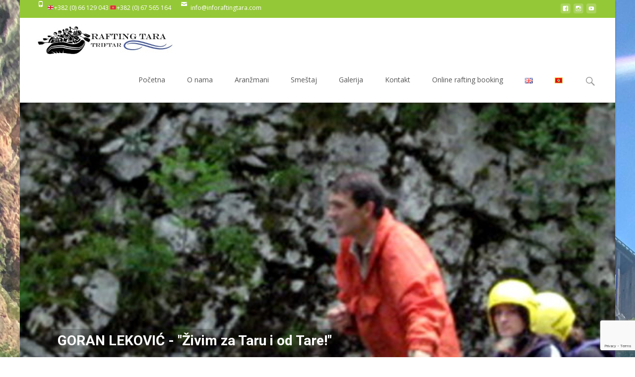

--- FILE ---
content_type: text/html; charset=UTF-8
request_url: http://www.inforaftingtara.com/basket/
body_size: 66687
content:
<!-- Google tag (gtag.js) -->
<script async src="https://www.googletagmanager.com/gtag/js?id=G-CLTDX52ZYB"></script>
<script>
  window.dataLayer = window.dataLayer || [];
  function gtag(){dataLayer.push(arguments);}
  gtag('js', new Date());

  gtag('config', 'G-CLTDX52ZYB');
</script>





<!DOCTYPE html>
<html lang="me-ME">
<head>
	<meta charset="UTF-8">
	<meta name="viewport" content="width=device-width">
	 
	<link rel="profile" href="http://gmpg.org/xfn/11">
	<link rel="pingback" href="http://www.inforaftingtara.com/xmlrpc.php">
	<style id="kirki-css-vars">:root{}</style><title>Rafting Tara &#8211; Goran Leković &#8211; Triftar</title>
<meta name='robots' content='max-image-preview:large' />
	<style>img:is([sizes="auto" i], [sizes^="auto," i]) { contain-intrinsic-size: 3000px 1500px }</style>
	<link rel='dns-prefetch' href='//www.google.com' />
<link rel='dns-prefetch' href='//netdna.bootstrapcdn.com' />
<link rel='dns-prefetch' href='//fonts.googleapis.com' />
<link rel="alternate" type="application/rss+xml" title="Rafting Tara - Goran Leković - Triftar &raquo; Feed" href="http://www.inforaftingtara.com/feed/" />
<link rel="alternate" type="application/rss+xml" title="Rafting Tara - Goran Leković - Triftar &raquo; Comments Feed" href="http://www.inforaftingtara.com/comments/feed/" />
<script type="text/javascript">
/* <![CDATA[ */
window._wpemojiSettings = {"baseUrl":"https:\/\/s.w.org\/images\/core\/emoji\/16.0.1\/72x72\/","ext":".png","svgUrl":"https:\/\/s.w.org\/images\/core\/emoji\/16.0.1\/svg\/","svgExt":".svg","source":{"concatemoji":"http:\/\/www.inforaftingtara.com\/wp-includes\/js\/wp-emoji-release.min.js?ver=6.8.3"}};
/*! This file is auto-generated */
!function(s,n){var o,i,e;function c(e){try{var t={supportTests:e,timestamp:(new Date).valueOf()};sessionStorage.setItem(o,JSON.stringify(t))}catch(e){}}function p(e,t,n){e.clearRect(0,0,e.canvas.width,e.canvas.height),e.fillText(t,0,0);var t=new Uint32Array(e.getImageData(0,0,e.canvas.width,e.canvas.height).data),a=(e.clearRect(0,0,e.canvas.width,e.canvas.height),e.fillText(n,0,0),new Uint32Array(e.getImageData(0,0,e.canvas.width,e.canvas.height).data));return t.every(function(e,t){return e===a[t]})}function u(e,t){e.clearRect(0,0,e.canvas.width,e.canvas.height),e.fillText(t,0,0);for(var n=e.getImageData(16,16,1,1),a=0;a<n.data.length;a++)if(0!==n.data[a])return!1;return!0}function f(e,t,n,a){switch(t){case"flag":return n(e,"\ud83c\udff3\ufe0f\u200d\u26a7\ufe0f","\ud83c\udff3\ufe0f\u200b\u26a7\ufe0f")?!1:!n(e,"\ud83c\udde8\ud83c\uddf6","\ud83c\udde8\u200b\ud83c\uddf6")&&!n(e,"\ud83c\udff4\udb40\udc67\udb40\udc62\udb40\udc65\udb40\udc6e\udb40\udc67\udb40\udc7f","\ud83c\udff4\u200b\udb40\udc67\u200b\udb40\udc62\u200b\udb40\udc65\u200b\udb40\udc6e\u200b\udb40\udc67\u200b\udb40\udc7f");case"emoji":return!a(e,"\ud83e\udedf")}return!1}function g(e,t,n,a){var r="undefined"!=typeof WorkerGlobalScope&&self instanceof WorkerGlobalScope?new OffscreenCanvas(300,150):s.createElement("canvas"),o=r.getContext("2d",{willReadFrequently:!0}),i=(o.textBaseline="top",o.font="600 32px Arial",{});return e.forEach(function(e){i[e]=t(o,e,n,a)}),i}function t(e){var t=s.createElement("script");t.src=e,t.defer=!0,s.head.appendChild(t)}"undefined"!=typeof Promise&&(o="wpEmojiSettingsSupports",i=["flag","emoji"],n.supports={everything:!0,everythingExceptFlag:!0},e=new Promise(function(e){s.addEventListener("DOMContentLoaded",e,{once:!0})}),new Promise(function(t){var n=function(){try{var e=JSON.parse(sessionStorage.getItem(o));if("object"==typeof e&&"number"==typeof e.timestamp&&(new Date).valueOf()<e.timestamp+604800&&"object"==typeof e.supportTests)return e.supportTests}catch(e){}return null}();if(!n){if("undefined"!=typeof Worker&&"undefined"!=typeof OffscreenCanvas&&"undefined"!=typeof URL&&URL.createObjectURL&&"undefined"!=typeof Blob)try{var e="postMessage("+g.toString()+"("+[JSON.stringify(i),f.toString(),p.toString(),u.toString()].join(",")+"));",a=new Blob([e],{type:"text/javascript"}),r=new Worker(URL.createObjectURL(a),{name:"wpTestEmojiSupports"});return void(r.onmessage=function(e){c(n=e.data),r.terminate(),t(n)})}catch(e){}c(n=g(i,f,p,u))}t(n)}).then(function(e){for(var t in e)n.supports[t]=e[t],n.supports.everything=n.supports.everything&&n.supports[t],"flag"!==t&&(n.supports.everythingExceptFlag=n.supports.everythingExceptFlag&&n.supports[t]);n.supports.everythingExceptFlag=n.supports.everythingExceptFlag&&!n.supports.flag,n.DOMReady=!1,n.readyCallback=function(){n.DOMReady=!0}}).then(function(){return e}).then(function(){var e;n.supports.everything||(n.readyCallback(),(e=n.source||{}).concatemoji?t(e.concatemoji):e.wpemoji&&e.twemoji&&(t(e.twemoji),t(e.wpemoji)))}))}((window,document),window._wpemojiSettings);
/* ]]> */
</script>
<link rel='stylesheet' id='sbr_styles-css' href='http://www.inforaftingtara.com/wp-content/plugins/reviews-feed/assets/css/sbr-styles.min.css?ver=2.1.1' type='text/css' media='all' />
<link rel='stylesheet' id='sbi_styles-css' href='http://www.inforaftingtara.com/wp-content/plugins/instagram-feed/css/sbi-styles.min.css?ver=6.4.3' type='text/css' media='all' />
<style id='wp-emoji-styles-inline-css' type='text/css'>

	img.wp-smiley, img.emoji {
		display: inline !important;
		border: none !important;
		box-shadow: none !important;
		height: 1em !important;
		width: 1em !important;
		margin: 0 0.07em !important;
		vertical-align: -0.1em !important;
		background: none !important;
		padding: 0 !important;
	}
</style>
<link rel='stylesheet' id='wp-block-library-css' href='http://www.inforaftingtara.com/wp-includes/css/dist/block-library/style.min.css?ver=6.8.3' type='text/css' media='all' />
<style id='classic-theme-styles-inline-css' type='text/css'>
/*! This file is auto-generated */
.wp-block-button__link{color:#fff;background-color:#32373c;border-radius:9999px;box-shadow:none;text-decoration:none;padding:calc(.667em + 2px) calc(1.333em + 2px);font-size:1.125em}.wp-block-file__button{background:#32373c;color:#fff;text-decoration:none}
</style>
<link rel='stylesheet' id='wc-blocks-vendors-style-css' href='http://www.inforaftingtara.com/wp-content/plugins/woocommerce/packages/woocommerce-blocks/build/wc-blocks-vendors-style.css?ver=5.5.1' type='text/css' media='all' />
<link rel='stylesheet' id='wc-blocks-style-css' href='http://www.inforaftingtara.com/wp-content/plugins/woocommerce/packages/woocommerce-blocks/build/wc-blocks-style.css?ver=5.5.1' type='text/css' media='all' />
<style id='global-styles-inline-css' type='text/css'>
:root{--wp--preset--aspect-ratio--square: 1;--wp--preset--aspect-ratio--4-3: 4/3;--wp--preset--aspect-ratio--3-4: 3/4;--wp--preset--aspect-ratio--3-2: 3/2;--wp--preset--aspect-ratio--2-3: 2/3;--wp--preset--aspect-ratio--16-9: 16/9;--wp--preset--aspect-ratio--9-16: 9/16;--wp--preset--color--black: #000000;--wp--preset--color--cyan-bluish-gray: #abb8c3;--wp--preset--color--white: #ffffff;--wp--preset--color--pale-pink: #f78da7;--wp--preset--color--vivid-red: #cf2e2e;--wp--preset--color--luminous-vivid-orange: #ff6900;--wp--preset--color--luminous-vivid-amber: #fcb900;--wp--preset--color--light-green-cyan: #7bdcb5;--wp--preset--color--vivid-green-cyan: #00d084;--wp--preset--color--pale-cyan-blue: #8ed1fc;--wp--preset--color--vivid-cyan-blue: #0693e3;--wp--preset--color--vivid-purple: #9b51e0;--wp--preset--gradient--vivid-cyan-blue-to-vivid-purple: linear-gradient(135deg,rgba(6,147,227,1) 0%,rgb(155,81,224) 100%);--wp--preset--gradient--light-green-cyan-to-vivid-green-cyan: linear-gradient(135deg,rgb(122,220,180) 0%,rgb(0,208,130) 100%);--wp--preset--gradient--luminous-vivid-amber-to-luminous-vivid-orange: linear-gradient(135deg,rgba(252,185,0,1) 0%,rgba(255,105,0,1) 100%);--wp--preset--gradient--luminous-vivid-orange-to-vivid-red: linear-gradient(135deg,rgba(255,105,0,1) 0%,rgb(207,46,46) 100%);--wp--preset--gradient--very-light-gray-to-cyan-bluish-gray: linear-gradient(135deg,rgb(238,238,238) 0%,rgb(169,184,195) 100%);--wp--preset--gradient--cool-to-warm-spectrum: linear-gradient(135deg,rgb(74,234,220) 0%,rgb(151,120,209) 20%,rgb(207,42,186) 40%,rgb(238,44,130) 60%,rgb(251,105,98) 80%,rgb(254,248,76) 100%);--wp--preset--gradient--blush-light-purple: linear-gradient(135deg,rgb(255,206,236) 0%,rgb(152,150,240) 100%);--wp--preset--gradient--blush-bordeaux: linear-gradient(135deg,rgb(254,205,165) 0%,rgb(254,45,45) 50%,rgb(107,0,62) 100%);--wp--preset--gradient--luminous-dusk: linear-gradient(135deg,rgb(255,203,112) 0%,rgb(199,81,192) 50%,rgb(65,88,208) 100%);--wp--preset--gradient--pale-ocean: linear-gradient(135deg,rgb(255,245,203) 0%,rgb(182,227,212) 50%,rgb(51,167,181) 100%);--wp--preset--gradient--electric-grass: linear-gradient(135deg,rgb(202,248,128) 0%,rgb(113,206,126) 100%);--wp--preset--gradient--midnight: linear-gradient(135deg,rgb(2,3,129) 0%,rgb(40,116,252) 100%);--wp--preset--font-size--small: 13px;--wp--preset--font-size--medium: 20px;--wp--preset--font-size--large: 36px;--wp--preset--font-size--x-large: 42px;--wp--preset--spacing--20: 0.44rem;--wp--preset--spacing--30: 0.67rem;--wp--preset--spacing--40: 1rem;--wp--preset--spacing--50: 1.5rem;--wp--preset--spacing--60: 2.25rem;--wp--preset--spacing--70: 3.38rem;--wp--preset--spacing--80: 5.06rem;--wp--preset--shadow--natural: 6px 6px 9px rgba(0, 0, 0, 0.2);--wp--preset--shadow--deep: 12px 12px 50px rgba(0, 0, 0, 0.4);--wp--preset--shadow--sharp: 6px 6px 0px rgba(0, 0, 0, 0.2);--wp--preset--shadow--outlined: 6px 6px 0px -3px rgba(255, 255, 255, 1), 6px 6px rgba(0, 0, 0, 1);--wp--preset--shadow--crisp: 6px 6px 0px rgba(0, 0, 0, 1);}:where(.is-layout-flex){gap: 0.5em;}:where(.is-layout-grid){gap: 0.5em;}body .is-layout-flex{display: flex;}.is-layout-flex{flex-wrap: wrap;align-items: center;}.is-layout-flex > :is(*, div){margin: 0;}body .is-layout-grid{display: grid;}.is-layout-grid > :is(*, div){margin: 0;}:where(.wp-block-columns.is-layout-flex){gap: 2em;}:where(.wp-block-columns.is-layout-grid){gap: 2em;}:where(.wp-block-post-template.is-layout-flex){gap: 1.25em;}:where(.wp-block-post-template.is-layout-grid){gap: 1.25em;}.has-black-color{color: var(--wp--preset--color--black) !important;}.has-cyan-bluish-gray-color{color: var(--wp--preset--color--cyan-bluish-gray) !important;}.has-white-color{color: var(--wp--preset--color--white) !important;}.has-pale-pink-color{color: var(--wp--preset--color--pale-pink) !important;}.has-vivid-red-color{color: var(--wp--preset--color--vivid-red) !important;}.has-luminous-vivid-orange-color{color: var(--wp--preset--color--luminous-vivid-orange) !important;}.has-luminous-vivid-amber-color{color: var(--wp--preset--color--luminous-vivid-amber) !important;}.has-light-green-cyan-color{color: var(--wp--preset--color--light-green-cyan) !important;}.has-vivid-green-cyan-color{color: var(--wp--preset--color--vivid-green-cyan) !important;}.has-pale-cyan-blue-color{color: var(--wp--preset--color--pale-cyan-blue) !important;}.has-vivid-cyan-blue-color{color: var(--wp--preset--color--vivid-cyan-blue) !important;}.has-vivid-purple-color{color: var(--wp--preset--color--vivid-purple) !important;}.has-black-background-color{background-color: var(--wp--preset--color--black) !important;}.has-cyan-bluish-gray-background-color{background-color: var(--wp--preset--color--cyan-bluish-gray) !important;}.has-white-background-color{background-color: var(--wp--preset--color--white) !important;}.has-pale-pink-background-color{background-color: var(--wp--preset--color--pale-pink) !important;}.has-vivid-red-background-color{background-color: var(--wp--preset--color--vivid-red) !important;}.has-luminous-vivid-orange-background-color{background-color: var(--wp--preset--color--luminous-vivid-orange) !important;}.has-luminous-vivid-amber-background-color{background-color: var(--wp--preset--color--luminous-vivid-amber) !important;}.has-light-green-cyan-background-color{background-color: var(--wp--preset--color--light-green-cyan) !important;}.has-vivid-green-cyan-background-color{background-color: var(--wp--preset--color--vivid-green-cyan) !important;}.has-pale-cyan-blue-background-color{background-color: var(--wp--preset--color--pale-cyan-blue) !important;}.has-vivid-cyan-blue-background-color{background-color: var(--wp--preset--color--vivid-cyan-blue) !important;}.has-vivid-purple-background-color{background-color: var(--wp--preset--color--vivid-purple) !important;}.has-black-border-color{border-color: var(--wp--preset--color--black) !important;}.has-cyan-bluish-gray-border-color{border-color: var(--wp--preset--color--cyan-bluish-gray) !important;}.has-white-border-color{border-color: var(--wp--preset--color--white) !important;}.has-pale-pink-border-color{border-color: var(--wp--preset--color--pale-pink) !important;}.has-vivid-red-border-color{border-color: var(--wp--preset--color--vivid-red) !important;}.has-luminous-vivid-orange-border-color{border-color: var(--wp--preset--color--luminous-vivid-orange) !important;}.has-luminous-vivid-amber-border-color{border-color: var(--wp--preset--color--luminous-vivid-amber) !important;}.has-light-green-cyan-border-color{border-color: var(--wp--preset--color--light-green-cyan) !important;}.has-vivid-green-cyan-border-color{border-color: var(--wp--preset--color--vivid-green-cyan) !important;}.has-pale-cyan-blue-border-color{border-color: var(--wp--preset--color--pale-cyan-blue) !important;}.has-vivid-cyan-blue-border-color{border-color: var(--wp--preset--color--vivid-cyan-blue) !important;}.has-vivid-purple-border-color{border-color: var(--wp--preset--color--vivid-purple) !important;}.has-vivid-cyan-blue-to-vivid-purple-gradient-background{background: var(--wp--preset--gradient--vivid-cyan-blue-to-vivid-purple) !important;}.has-light-green-cyan-to-vivid-green-cyan-gradient-background{background: var(--wp--preset--gradient--light-green-cyan-to-vivid-green-cyan) !important;}.has-luminous-vivid-amber-to-luminous-vivid-orange-gradient-background{background: var(--wp--preset--gradient--luminous-vivid-amber-to-luminous-vivid-orange) !important;}.has-luminous-vivid-orange-to-vivid-red-gradient-background{background: var(--wp--preset--gradient--luminous-vivid-orange-to-vivid-red) !important;}.has-very-light-gray-to-cyan-bluish-gray-gradient-background{background: var(--wp--preset--gradient--very-light-gray-to-cyan-bluish-gray) !important;}.has-cool-to-warm-spectrum-gradient-background{background: var(--wp--preset--gradient--cool-to-warm-spectrum) !important;}.has-blush-light-purple-gradient-background{background: var(--wp--preset--gradient--blush-light-purple) !important;}.has-blush-bordeaux-gradient-background{background: var(--wp--preset--gradient--blush-bordeaux) !important;}.has-luminous-dusk-gradient-background{background: var(--wp--preset--gradient--luminous-dusk) !important;}.has-pale-ocean-gradient-background{background: var(--wp--preset--gradient--pale-ocean) !important;}.has-electric-grass-gradient-background{background: var(--wp--preset--gradient--electric-grass) !important;}.has-midnight-gradient-background{background: var(--wp--preset--gradient--midnight) !important;}.has-small-font-size{font-size: var(--wp--preset--font-size--small) !important;}.has-medium-font-size{font-size: var(--wp--preset--font-size--medium) !important;}.has-large-font-size{font-size: var(--wp--preset--font-size--large) !important;}.has-x-large-font-size{font-size: var(--wp--preset--font-size--x-large) !important;}
:where(.wp-block-post-template.is-layout-flex){gap: 1.25em;}:where(.wp-block-post-template.is-layout-grid){gap: 1.25em;}
:where(.wp-block-columns.is-layout-flex){gap: 2em;}:where(.wp-block-columns.is-layout-grid){gap: 2em;}
:root :where(.wp-block-pullquote){font-size: 1.5em;line-height: 1.6;}
</style>
<link rel='stylesheet' id='contact-form-7-css' href='http://www.inforaftingtara.com/wp-content/plugins/contact-form-7/includes/css/styles.css?ver=5.4.2' type='text/css' media='all' />
<link rel='stylesheet' id='font-awesome-css' href='//netdna.bootstrapcdn.com/font-awesome/4.1.0/css/font-awesome.min.css?ver=4.1.0' type='text/css' media='all' />
<link rel='stylesheet' id='owl-carousel-css' href='http://www.inforaftingtara.com/wp-content/plugins/templatesnext-toolkit/css/owl.carousel.css?ver=2.2.1' type='text/css' media='all' />
<link rel='stylesheet' id='owl-carousel-transitions-css' href='http://www.inforaftingtara.com/wp-content/plugins/templatesnext-toolkit/css/owl.transitions.css?ver=1.3.2' type='text/css' media='all' />
<link rel='stylesheet' id='colorbox-css' href='http://www.inforaftingtara.com/wp-content/plugins/templatesnext-toolkit/css/colorbox.css?ver=1.5.14' type='text/css' media='all' />
<link rel='stylesheet' id='animate-css' href='http://www.inforaftingtara.com/wp-content/plugins/templatesnext-toolkit/css/animate.css?ver=3.5.1' type='text/css' media='all' />
<link rel='stylesheet' id='tx-style-css' href='http://www.inforaftingtara.com/wp-content/plugins/templatesnext-toolkit/css/tx-style.css?ver=1.01' type='text/css' media='all' />
<link rel='stylesheet' id='woocommerce-layout-css' href='http://www.inforaftingtara.com/wp-content/plugins/woocommerce/assets/css/woocommerce-layout.css?ver=5.6.0' type='text/css' media='all' />
<style id='woocommerce-layout-inline-css' type='text/css'>

	.infinite-scroll .woocommerce-pagination {
		display: none;
	}
</style>
<link rel='stylesheet' id='woocommerce-smallscreen-css' href='http://www.inforaftingtara.com/wp-content/plugins/woocommerce/assets/css/woocommerce-smallscreen.css?ver=5.6.0' type='text/css' media='only screen and (max-width: 768px)' />
<link rel='stylesheet' id='woocommerce-general-css' href='http://www.inforaftingtara.com/wp-content/plugins/woocommerce/assets/css/woocommerce.css?ver=5.6.0' type='text/css' media='all' />
<style id='woocommerce-inline-inline-css' type='text/css'>
.woocommerce form .form-row .required { visibility: visible; }
</style>
<link rel='stylesheet' id='iexcel-fonts-css' href='//fonts.googleapis.com/css?family=Open+Sans%3A300%2C400%2C700%2C300italic%2C400italic%2C700italic%7CRoboto%3A300%2C400%2C700&#038;subset=latin%2Clatin-ext' type='text/css' media='all' />
<link rel='stylesheet' id='genericons-css' href='http://www.inforaftingtara.com/wp-content/plugins/jetpack/_inc/genericons/genericons/genericons.css?ver=3.1' type='text/css' media='all' />
<link rel='stylesheet' id='iexcel-sidr-css' href='http://www.inforaftingtara.com/wp-content/themes/i-excel/css/jquery.sidr.dark.css?ver=2014-01-12' type='text/css' media='all' />
<link rel='stylesheet' id='owl-carousel-theme-css' href='http://www.inforaftingtara.com/wp-content/themes/i-excel/css/owl.theme.css?ver=2.2.1' type='text/css' media='all' />
<link rel='stylesheet' id='iexcel-style-css' href='http://www.inforaftingtara.com/wp-content/themes/i-excel/style.css?ver=2018-06-03' type='text/css' media='all' />
<link rel='stylesheet' id='i-excel-blog-layout-css' href='http://www.inforaftingtara.com/wp-content/themes/i-excel/css/twocol-blog.css?ver=2015-03-11' type='text/css' media='all' />
<link rel='stylesheet' id='i-excel-extra-stylesheet-css' href='http://www.inforaftingtara.com/wp-content/themes/i-excel/css/extra-style.css?ver=2016-03-11' type='text/css' media='all' />
<link rel='stylesheet' id='responsive-menu-css' href='http://www.inforaftingtara.com/wp-content/themes/i-excel/inc/responsive-menu/css/wprmenu.css?ver=1.01' type='text/css' media='all' />
<link rel='stylesheet' id='nextgen_widgets_style-css' href='http://www.inforaftingtara.com/wp-content/plugins/nextgen-gallery/products/photocrati_nextgen/modules/widget/static/widgets.css?ver=3.13' type='text/css' media='all' />
<link rel='stylesheet' id='nextgen_basic_thumbnails_style-css' href='http://www.inforaftingtara.com/wp-content/plugins/nextgen-gallery/products/photocrati_nextgen/modules/nextgen_basic_gallery/static/thumbnails/nextgen_basic_thumbnails.css?ver=3.13' type='text/css' media='all' />
<link rel='stylesheet' id='nextgen_basic_slideshow_style-css' href='http://www.inforaftingtara.com/wp-content/plugins/nextgen-gallery/products/photocrati_nextgen/modules/nextgen_basic_gallery/static/slideshow/ngg_basic_slideshow.css?ver=3.13' type='text/css' media='all' />
<link rel='stylesheet' id='kirki-styles-global-css' href='http://www.inforaftingtara.com/wp-content/themes/i-excel/inc/kirki/assets/css/kirki-styles.css?ver=3.0.33' type='text/css' media='all' />
<style id='kirki-styles-global-inline-css' type='text/css'>
.nav-container li a{font-size:14px;font-weight:400;}.footer-bg, .site-footer .sidebar-container{background-color:#383838;}.site-footer .widget-area .widget .widget-title{color:#FFFFFF;}.site-footer .widget-area .widget, .site-footer .widget-area .widget li{color:#bbbbbb;}.site-footer .widget-area .widget a{color:#dddddd;}.site-footer{background-color:#272727;}.site-footer .site-info, .site-footer .site-info a{color:#777777;}
</style>
<script type="text/javascript" src="http://www.inforaftingtara.com/wp-includes/js/jquery/jquery.min.js?ver=3.7.1" id="jquery-core-js"></script>
<script type="text/javascript" src="http://www.inforaftingtara.com/wp-includes/js/jquery/jquery-migrate.min.js?ver=3.4.1" id="jquery-migrate-js"></script>
<link rel="https://api.w.org/" href="http://www.inforaftingtara.com/wp-json/" /><link rel="EditURI" type="application/rsd+xml" title="RSD" href="http://www.inforaftingtara.com/xmlrpc.php?rsd" />
<meta name="generator" content="WordPress 6.8.3" />
<meta name="generator" content="WooCommerce 5.6.0" />
<style type="text/css">
body {font-family: "Open Sans", Helvetica, sans-serif; font-size: 14pxpx; line-height: 1.8; color: #575757;}h1,h2,h3,h4,h5,h6,.comment-reply-title,.widget .widget-title, .entry-header h1.entry-title {font-family: Roboto, Georgia, serif; }.themecolor {color: #95c837;}.themebgcolor {background-color: #95c837;}.themebordercolor {border-color: #95c837;}.tx-slider .owl-pagination .owl-page > span { border-color: #95c837;  }.tx-slider .owl-pagination .owl-page.active > span { background-color: #95c837; }.tx-slider .owl-controls .owl-buttons .owl-next, .tx-slider .owl-controls .owl-buttons .owl-prev { background-color: #95c837; }.nxs-gradient .nx-slider .da-img:after { background: rgba(231,14,119,.72); background: linear-gradient(135deg, rgba(231,14,119,.72) 0%, rgba(250,162,20,.72) 100%);}a,a:visited,.blog-columns .comments-link a:hover,.utilitybar.colored-bg .socialicons ul.social li a:hover .socico {color: #95c837;}input:focus,textarea:focus {border: 1px solid #95c837;}button,input[type="submit"],input[type="button"],input[type="reset"],.nav-container .current_page_item > a > span,.nav-container .current_page_ancestor > a > span,.nav-container .current-menu-item > a span,.nav-container .current-menu-ancestor > a > span,.nav-container li a:hover span {background-color: #95c837;}.nav-container li:hover > a,.nav-container li a:hover {color: #95c837;}.nav-container .sub-menu,.nav-container .children {border-top: 2px solid #95c837;}.ibanner,.da-dots span.da-dots-current,.tx-cta a.cta-button,.utilitybar.colored-bg {background-color: #95c837;}#ft-post .entry-thumbnail:hover > .comments-link,.tx-folio-img .folio-links .folio-linkico,.tx-folio-img .folio-links .folio-zoomico {background-color: #95c837;}.entry-header h1.entry-title a:hover,.entry-header > .entry-meta a:hover {color: #95c837;}.featured-area div.entry-summary > p > a.moretag:hover, .vslider_button, .vslider_button:visited {background-color: #95c837;}.site-content div.entry-thumbnail .stickyonimg,.site-content div.entry-thumbnail .dateonimg,.site-content div.entry-nothumb .stickyonimg,.site-content div.entry-nothumb .dateonimg {background-color: #95c837;}.entry-meta a,.entry-content a,.comment-content a,.entry-content a:visited {color: #95c837;}.format-status .entry-content .page-links a,.format-gallery .entry-content .page-links a,.format-chat .entry-content .page-links a,.format-quote .entry-content .page-links a,.page-links a {background: #95c837;border: 1px solid #95c837;color: #ffffff;}.format-gallery .entry-content .page-links a:hover,.format-audio .entry-content .page-links a:hover,.format-status .entry-content .page-links a:hover,.format-video .entry-content .page-links a:hover,.format-chat .entry-content .page-links a:hover,.format-quote .entry-content .page-links a:hover,.page-links a:hover {color: #95c837;}.iheader.front,.vslider_button,.nav-container .tx-highlight:after {background-color: #95c837;}.navigation a,.tx-post-row .tx-folio-title a:hover,.tx-blog .tx-blog-item h3.tx-post-title a:hover {color: #95c837;}.paging-navigation div.navigation > ul > li a:hover,.paging-navigation div.navigation > ul > li.active > a {color: #95c837; border-color: #95c837;}.comment-author .fn,.comment-author .url,.comment-reply-link,.comment-reply-login,.comment-body .reply a,.widget a:hover {color: #95c837;}.widget_calendar a:hover {background-color: #95c837;	color: #ffffff;	}.widget_calendar td#next a:hover,.widget_calendar td#prev a:hover {	background-color: #95c837;color: #ffffff;}.site-footer div.widget-area .widget a:hover {color: #95c837;}.site-main div.widget-area .widget_calendar a:hover,.site-footer div.widget-area .widget_calendar a:hover {	background-color: #95c837;color: #ffffff;}.widget a:visited { color: #373737;}.widget a:hover,.entry-header h1.entry-title a:hover,.error404 .page-title:before,.tx-service-icon span i,.tx-post-comm:after {color: #95c837;}.da-dots > span > span, .nx-preloader .nx-ispload, .sldprev, .ibanner .da-slider .owl-prev, .sldnext, .ibanner .da-slider .owl-next {background-color: #95c837;}.iheader,.format-status,.tx-service:hover .tx-service-icon span, .header-iconwrap .header-icons.woocart > a .cart-counts {background-color: #95c837;}.tx-cta {border-left: 6px solid #95c837;}.paging-navigation #posts-nav > span:hover, .paging-navigation #posts-nav > a:hover, .paging-navigation #posts-nav > span.current, .paging-navigation #posts-nav > a.current, .paging-navigation div.navigation > ul > li a:hover, .paging-navigation div.navigation > ul > li > span.current, .paging-navigation div.navigation > ul > li.active > a {border: 1px solid #95c837;color: #95c837;}.entry-title a { color: #141412;}.tx-service-icon span { border: 2px solid #95c837;}.utilitybar.colored-bg { border-bottom-color: #95c837;}.ibanner .da-slider .owl-controls .owl-page span { border-color:#95c837; }.ibanner .da-slider .owl-controls .owl-page.active span, .ibanner .da-slider .owl-controls.clickable .owl-page:hover span {  background-color: #95c837; }.site-footer .widget-area .widget input[type="submit"],.site .tx-slider .tx-slide-button a,.ibanner .da-slider .owl-item.active .da-link  { background-color: #95c837; color: #FFF; }.site-footer .widget-area .widget input[type="submit"]:hover,.site .tx-slider .tx-slide-button a:hover  { background-color: #373737; color: #FFF; }.colored-drop .nav-container ul ul a, .colored-drop ul.nav-container ul a, .colored-drop ul.nav-container ul, .colored-drop .nav-container ul ul {background-color: #95c837;}.nx-nav-boxedicons .site-header .header-icons > a > span.genericon:before, ul.nav-menu > li.tx-heighlight:before, .woocommerce .nxowoo-box:hover a.button.add_to_cart_button {background-color: #95c837}.woocommerce ul.products li.product .onsale, .woocommerce span.onsale, .nx-nav-boxedicons .header-iconwrap .header-icons.woocart > a .cart-counts { background-color: #95c837; color: #FFF; }.woocommerce ul.products li.product .button, .navbar .widget_shopping_cart_content > p.buttons > a.button.wc-forward {background-color: #95c837;}.ibanner .da-slider .da-link {border-color: #95c837;}</style>
	<noscript><style>.woocommerce-product-gallery{ opacity: 1 !important; }</style></noscript>
	<style type="text/css" id="custom-background-css">
body.custom-background { background-image: url("http://www.inforaftingtara.com/wp-content/uploads/2025/05/1722352807948143-scaled.jpg"); background-position: left top; background-size: auto; background-repeat: repeat; background-attachment: scroll; }
</style>
	</head>
<body class="blog custom-background wp-theme-i-excel theme-i-excel woocommerce-no-js nx-boxed twocol-blog single-author nx-preloader nx-show-search" style="  ">
	<div class="nx-ispload">
        <div class="nx-ispload-wrap">
            <div class="nx-folding-cube">
                <div class="nx-cube1 nx-cube"></div>
                <div class="nx-cube2 nx-cube"></div>
                <div class="nx-cube4 nx-cube"></div>
                <div class="nx-cube3 nx-cube"></div>
            </div>
        </div>    
    </div>
	<div id="page" class="hfeed site">
    	
            	<div id="utilitybar" class="utilitybar colored-bg">
        	<div class="ubarinnerwrap">
                <div class="socialicons">
                    <ul class="social"><li><a href="https://www.facebook.com/raftingtaratriftar/" title="facebook" target="_blank"><i class="genericon socico genericon-facebook"></i></a></li><li><a href="https://www.instagram.com/raftingtara.me" title="instagram" target="_blank"><i class="genericon socico genericon-instagram"></i></a></li><li><a href="https://www.youtube.com/channel/UCSWLoItJCsjz_9LwuFYy8Mg" title="youtube" target="_blank"><i class="genericon socico genericon-youtube"></i></a></li></ul>                </div>
                                <div class="topphone tx-topphone">
                    <i class="topbarico genericon genericon-phone"></i>
                    🇬🇧+382 (0) 66 129 043       🇲🇪+382 (0) 67 565 164                </div>
                                
                                <div class="topphone tx-topmail">
                    <i class="topbarico genericon genericon-mail"></i>
                    info@inforaftingtara.com                </div>
                                
            </div> 
        </div>
                
                <div class="headerwrap">
            <header id="masthead" class="site-header" role="banner">
         		<div class="headerinnerwrap">
					                        <a class="home-link" href="http://www.inforaftingtara.com/" title="Rafting Tara &#8211; Goran Leković &#8211; Triftar" rel="home">
                            <span><img src="http://www.inforaftingtara.com/wp-content/uploads/2017/06/toplogotriftar.jpg" alt="Rafting Tara &#8211; Goran Leković &#8211; Triftar" class="iexcel-logo" /></span>
                        </a>
						
        
                    <div id="navbar" class="navbar colored-drop">
                        <nav id="site-navigation" class="navigation main-navigation" role="navigation">
                            <h3 class="menu-toggle">Menu</h3>
                            <a class="screen-reader-text skip-link" href="#content" title="Skip to content">Skip to content</a>
                            <div class="nav-container"><ul id="menu-mn-manu" class="nav-menu"><li id="menu-item-991" class="menu-item menu-item-type-post_type menu-item-object-page menu-item-home menu-item-991"><a href="http://www.inforaftingtara.com/">Početna</a></li>
<li id="menu-item-1342" class="menu-item menu-item-type-post_type menu-item-object-page menu-item-1342"><a href="http://www.inforaftingtara.com/o-nama/">O nama</a></li>
<li id="menu-item-1361" class="menu-item menu-item-type-post_type menu-item-object-page menu-item-has-children menu-item-1361"><a href="http://www.inforaftingtara.com/aranzmani/">Aranžmani</a>
<ul class="sub-menu">
	<li id="menu-item-1263" class="menu-item menu-item-type-custom menu-item-object-custom menu-item-1263"><a href="http://www.inforaftingtara.com/?portfolio=zugica-luka">Žugića luka</a></li>
	<li id="menu-item-1264" class="menu-item menu-item-type-custom menu-item-object-custom menu-item-1264"><a href="http://www.inforaftingtara.com/?portfolio=radovan-luka">Radovan luka</a></li>
	<li id="menu-item-1265" class="menu-item menu-item-type-custom menu-item-object-custom menu-item-1265"><a href="http://www.inforaftingtara.com/?portfolio=scepan-polje">Šćepan polje</a></li>
	<li id="menu-item-1266" class="menu-item menu-item-type-custom menu-item-object-custom menu-item-1266"><a href="http://www.inforaftingtara.com/?portfolio=specijalna-ponuda">Specijalna ponuda</a></li>
</ul>
</li>
<li id="menu-item-1343" class="menu-item menu-item-type-post_type menu-item-object-page menu-item-1343"><a href="http://www.inforaftingtara.com/rafting-apartmani/">Smeštaj</a></li>
<li id="menu-item-1818" class="menu-item menu-item-type-post_type menu-item-object-page menu-item-1818"><a href="http://www.inforaftingtara.com/galerija/">Galerija</a></li>
<li id="menu-item-990" class="menu-item menu-item-type-post_type menu-item-object-page menu-item-990"><a href="http://www.inforaftingtara.com/kontakt/">Kontakt</a></li>
<li id="menu-item-1880" class="menu-item menu-item-type-post_type menu-item-object-page menu-item-1880"><a href="http://www.inforaftingtara.com/shop/">Online rafting booking</a></li>
<li id="menu-item-1325-en" class="lang-item lang-item-64 lang-item-en no-translation lang-item-first menu-item menu-item-type-custom menu-item-object-custom menu-item-1325-en"><a href="http://www.inforaftingtara.com/en/rafting-tara-goran-lekovic-triftar/" hreflang="en-GB" lang="en-GB"><img src="[data-uri]" alt="English" width="16" height="11" style="width: 16px; height: 11px;" /></a></li>
<li id="menu-item-1325-me" class="lang-item lang-item-61 lang-item-me current-lang no-translation menu-item menu-item-type-custom menu-item-object-custom menu-item-home menu-item-1325-me"><a href="http://www.inforaftingtara.com/" hreflang="me-ME" lang="me-ME"><img src="[data-uri]" alt="Crnogorski jezik" width="16" height="12" style="width: 16px; height: 12px;" /></a></li>
</ul></div>							
                        </nav><!-- #site-navigation -->
                        
                                                   
                        
                         
                        <div class="topsearch">
                            <form role="search" method="get" class="search-form" action="http://www.inforaftingtara.com/">
	<label>
		<span class="screen-reader-text">Search for:</span>
		<input type="search" class="search-field" placeholder="Search..." value="" name="s" title="Search for:" />
	</label>
    	
    <input type="submit" class="search-submit" value="Search" />
</form>                        </div>
                        	
                    </div><!-- #navbar -->
                    <div class="clear"></div>
                </div>
            </header><!-- #masthead -->
        </div>
                
        <!-- #Banner -->
                    	<div class="ibanner nxs-semitrans nxs-left">	<div id="da-slider" class="da-slider" role="banner" data-slider-speed="6000" data-slider-height="72" data-slider-reduct="120" data-slider-parallax="1"><div class="nx-slider"><div class="da-img" style="background-image: url(http://www.inforaftingtara.com/wp-content/uploads/2017/06/splav2-1600x580.jpg);"></div><div class="slider-content-wrap"><div class="nx-slider-container"><h2>GORAN LEKOVIĆ - "Živim za Taru i od Tare!"</h2><div class="clear"></div><p>RAFTING TAROM - Nudimo jedinstveno iskustvo uz maksimalnu bezbjednost.</p><div class="clear"></div></div></div></div><div class="nx-slider"><div class="da-img" style="background-image: url(http://www.inforaftingtara.com/wp-content/uploads/2017/06/tradicionalnojelo-1600x580.jpg);"></div><div class="slider-content-wrap"><div class="nx-slider-container"><h2>TRADICIONALNA KUHINJA</h2><div class="clear"></div><p>Uživajte u ukusu domaće hrane koja je proizvedena na području Tare.</p><div class="clear"></div></div></div></div><div class="nx-slider"><div class="da-img" style="background-image: url(http://www.inforaftingtara.com/wp-content/uploads/2017/06/rekatara-1.jpg);"></div><div class="slider-content-wrap"><div class="nx-slider-container"><h2>SPECIJALNA PONUDA</h2><div class="clear"></div><p>Uživate u čarima prirode a da pri tom aktivno ne učestvujete u raftingu!</p><div class="clear"></div></div></div></div><div class="nx-slider"><div class="da-img" style="background-image: url(http://www.inforaftingtara.com/wp-content/uploads/2025/05/IMG-20240811-WA0002-1200x800.jpg);"></div><div class="slider-content-wrap"><div class="nx-slider-container"><h2>KAMP I APARTMANSKI SMEŠTAJ</h2><div class="clear"></div><p>Doživite nezaboravne trenutke u predivnom ambijentu.</p><div class="clear"></div></div></div></div>	</div></div>        			<div id="main" class="site-main">  
    
	<div id="primary" class="content-area">
		<div id="content" class="site-content" role="main">
					
<header class="page-header">
	<h1 class="page-title">Nothing Found</h1>
</header>

<div class="page-content">
	
	<p>It seems we can&rsquo;t find what you&rsquo;re looking for. Perhaps searching can help.</p>
	<form role="search" method="get" class="search-form" action="http://www.inforaftingtara.com/">
	<label>
		<span class="screen-reader-text">Search for:</span>
		<input type="search" class="search-field" placeholder="Search..." value="" name="s" title="Search for:" />
	</label>
    	
    <input type="submit" class="search-submit" value="Search" />
</form>
	</div><!-- .page-content -->
		
		</div><!-- #content -->
        	</div><!-- #primary -->



		</div><!-- #main -->
		<footer id="colophon" class="site-footer" role="contentinfo">
        	        	<div class="footer-bg clearfix">
                <div class="widget-wrap">
                    	<div id="secondary" class="sidebar-container" role="complementary">
		<div class="widget-area" id="footer-widgets">
			<aside id="text-7" class="widget widget_text">			<div class="textwidget"><p><iframe loading="lazy" style="border: 0;" src="https://www.google.com/maps/embed?pb=!1m14!1m12!1m3!1d634.6785993281891!2d19.280220193747294!3d43.16650102383558!2m3!1f0!2f0!3f0!3m2!1i1024!2i768!4f13.1!5e1!3m2!1ssr!2srs!4v1498121389564" frameborder="0" allowfullscreen="allowfullscreen"></iframe></p>
</div>
		</aside><aside id="text-2" class="widget widget_text"><h3 class="widget-title">Brzi kontakt</h3>			<div class="textwidget"><div role="form" class="wpcf7" id="wpcf7-f1018-o1" lang="en-US" dir="ltr">
<div class="screen-reader-response"><p role="status" aria-live="polite" aria-atomic="true"></p> <ul></ul></div>
<form action="/basket/#wpcf7-f1018-o1" method="post" class="wpcf7-form init" novalidate="novalidate" data-status="init">
<div style="display: none;">
<input type="hidden" name="_wpcf7" value="1018" />
<input type="hidden" name="_wpcf7_version" value="5.4.2" />
<input type="hidden" name="_wpcf7_locale" value="en_US" />
<input type="hidden" name="_wpcf7_unit_tag" value="wpcf7-f1018-o1" />
<input type="hidden" name="_wpcf7_container_post" value="0" />
<input type="hidden" name="_wpcf7_posted_data_hash" value="" />
<input type="hidden" name="_wpcf7_recaptcha_response" value="" />
</div>
<p><span class="wpcf7-form-control-wrap your-name"><input type="text" name="your-name" value="" size="40" class="wpcf7-form-control wpcf7-text wpcf7-validates-as-required" aria-required="true" aria-invalid="false" placeholder="Vaše ime (required)" /></span> </p>
<p><span class="wpcf7-form-control-wrap your-email"><input type="email" name="your-email" value="" size="40" class="wpcf7-form-control wpcf7-text wpcf7-email wpcf7-validates-as-required wpcf7-validates-as-email" aria-required="true" aria-invalid="false" placeholder="Vaš Email (required)" /></span> </p>
<p><span class="wpcf7-form-control-wrap your-subject"><input type="text" name="your-subject" value="" size="40" class="wpcf7-form-control wpcf7-text" aria-invalid="false" placeholder="Naslov" /></span> </p>
<p> <span class="wpcf7-form-control-wrap your-message"><textarea name="your-message" cols="40" rows="10" class="wpcf7-form-control wpcf7-textarea" aria-invalid="false" placeholder="Vaša poruka"></textarea></span> </p>

<p><input type="submit" value="Pošalji" class="wpcf7-form-control wpcf7-submit" /></p>
<div class="wpcf7-response-output" aria-hidden="true"></div></form></div>
</div>
		</aside><aside id="fbw_id-2" class="widget widget_fbw_id"><h3 class="widget-title">Lajkujte nas na Facebook-u</h3><div class="fb_loader" style="text-align: center !important;"><img src="http://www.inforaftingtara.com/wp-content/plugins/facebook-pagelike-widget/loader.gif" alt="Facebook Pagelike Widget" /></div><div id="fb-root"></div>
        <div class="fb-page" data-href="https://www.facebook.com/raftingtaratriftar/ " data-width="250" data-height="350" data-small-header="false" data-adapt-container-width="false" data-hide-cover="false" data-show-facepile="true" data-show-posts="false" style="" hide_cta="false" data-tabs=""></div></aside>        <!-- A WordPress plugin developed by Milap Patel -->
    <aside id="text-8" class="widget widget_text"><h3 class="widget-title">Pratite nas na Instagram-u</h3>			<div class="textwidget">
<div id="sb_instagram"  class="sbi sbi_mob_col_3 sbi_tab_col_3 sbi_col_3 sbi_width_resp" style="padding-bottom: 10px;" data-feedid="*1"  data-res="auto" data-cols="3" data-colsmobile="3" data-colstablet="3" data-num="3" data-nummobile="3" data-item-padding="5" data-shortcode-atts="{}"  data-postid="" data-locatornonce="c1c638a99b" data-sbi-flags="favorLocal">
	<div class="sb_instagram_header  sbi_medium sbi_no_avatar"   >
	<a class="sbi_header_link" target="_blank" rel="nofollow noopener" href="https://www.instagram.com/raftingtara.me/" title="@raftingtara.me">
		<div class="sbi_header_text sbi_no_bio">
			<div class="sbi_header_img">
													<div class="sbi_header_hashtag_icon"  ><svg class="sbi_new_logo fa-instagram fa-w-14" aria-hidden="true" data-fa-processed="" aria-label="Instagram" data-prefix="fab" data-icon="instagram" role="img" viewBox="0 0 448 512">
	                <path fill="currentColor" d="M224.1 141c-63.6 0-114.9 51.3-114.9 114.9s51.3 114.9 114.9 114.9S339 319.5 339 255.9 287.7 141 224.1 141zm0 189.6c-41.1 0-74.7-33.5-74.7-74.7s33.5-74.7 74.7-74.7 74.7 33.5 74.7 74.7-33.6 74.7-74.7 74.7zm146.4-194.3c0 14.9-12 26.8-26.8 26.8-14.9 0-26.8-12-26.8-26.8s12-26.8 26.8-26.8 26.8 12 26.8 26.8zm76.1 27.2c-1.7-35.9-9.9-67.7-36.2-93.9-26.2-26.2-58-34.4-93.9-36.2-37-2.1-147.9-2.1-184.9 0-35.8 1.7-67.6 9.9-93.9 36.1s-34.4 58-36.2 93.9c-2.1 37-2.1 147.9 0 184.9 1.7 35.9 9.9 67.7 36.2 93.9s58 34.4 93.9 36.2c37 2.1 147.9 2.1 184.9 0 35.9-1.7 67.7-9.9 93.9-36.2 26.2-26.2 34.4-58 36.2-93.9 2.1-37 2.1-147.8 0-184.8zM398.8 388c-7.8 19.6-22.9 34.7-42.6 42.6-29.5 11.7-99.5 9-132.1 9s-102.7 2.6-132.1-9c-19.6-7.8-34.7-22.9-42.6-42.6-11.7-29.5-9-99.5-9-132.1s-2.6-102.7 9-132.1c7.8-19.6 22.9-34.7 42.6-42.6 29.5-11.7 99.5-9 132.1-9s102.7-2.6 132.1 9c19.6 7.8 34.7 22.9 42.6 42.6 11.7 29.5 9 99.5 9 132.1s2.7 102.7-9 132.1z"></path>
	            </svg></div>
							</div>

			<div class="sbi_feedtheme_header_text">
				<h3>raftingtara.me</h3>
							</div>
		</div>
	</a>
</div>

    <div id="sbi_images"  style="gap: 10px;">
		<div class="sbi_item sbi_type_video sbi_new sbi_transition" id="sbi_18024694241056489" data-date="1721415420">
    <div class="sbi_photo_wrap">
        <a class="sbi_photo" href="https://www.instagram.com/reel/C9nW9QZoxZZ/" target="_blank" rel="noopener nofollow" data-full-res="https://scontent-fra3-2.cdninstagram.com/v/t51.29350-15/448893663_1453407871986663_5635748589663089735_n.jpg?_nc_cat=111&#038;ccb=1-7&#038;_nc_sid=18de74&#038;_nc_ohc=PuvrwVBuwPsQ7kNvgHo3zLX&#038;_nc_ht=scontent-fra3-2.cdninstagram.com&#038;edm=ANo9K5cEAAAA&#038;oh=00_AYDy2wK9y3szBsYNKMkvjeyRWfyiSfF13EZwChI2YbWkfw&#038;oe=66D96DBF" data-img-src-set="{&quot;d&quot;:&quot;https:\/\/scontent-fra3-2.cdninstagram.com\/v\/t51.29350-15\/448893663_1453407871986663_5635748589663089735_n.jpg?_nc_cat=111&amp;ccb=1-7&amp;_nc_sid=18de74&amp;_nc_ohc=PuvrwVBuwPsQ7kNvgHo3zLX&amp;_nc_ht=scontent-fra3-2.cdninstagram.com&amp;edm=ANo9K5cEAAAA&amp;oh=00_AYDy2wK9y3szBsYNKMkvjeyRWfyiSfF13EZwChI2YbWkfw&amp;oe=66D96DBF&quot;,&quot;150&quot;:&quot;https:\/\/scontent-fra3-2.cdninstagram.com\/v\/t51.29350-15\/448893663_1453407871986663_5635748589663089735_n.jpg?_nc_cat=111&amp;ccb=1-7&amp;_nc_sid=18de74&amp;_nc_ohc=PuvrwVBuwPsQ7kNvgHo3zLX&amp;_nc_ht=scontent-fra3-2.cdninstagram.com&amp;edm=ANo9K5cEAAAA&amp;oh=00_AYDy2wK9y3szBsYNKMkvjeyRWfyiSfF13EZwChI2YbWkfw&amp;oe=66D96DBF&quot;,&quot;320&quot;:&quot;https:\/\/scontent-fra3-2.cdninstagram.com\/v\/t51.29350-15\/448893663_1453407871986663_5635748589663089735_n.jpg?_nc_cat=111&amp;ccb=1-7&amp;_nc_sid=18de74&amp;_nc_ohc=PuvrwVBuwPsQ7kNvgHo3zLX&amp;_nc_ht=scontent-fra3-2.cdninstagram.com&amp;edm=ANo9K5cEAAAA&amp;oh=00_AYDy2wK9y3szBsYNKMkvjeyRWfyiSfF13EZwChI2YbWkfw&amp;oe=66D96DBF&quot;,&quot;640&quot;:&quot;https:\/\/scontent-fra3-2.cdninstagram.com\/v\/t51.29350-15\/448893663_1453407871986663_5635748589663089735_n.jpg?_nc_cat=111&amp;ccb=1-7&amp;_nc_sid=18de74&amp;_nc_ohc=PuvrwVBuwPsQ7kNvgHo3zLX&amp;_nc_ht=scontent-fra3-2.cdninstagram.com&amp;edm=ANo9K5cEAAAA&amp;oh=00_AYDy2wK9y3szBsYNKMkvjeyRWfyiSfF13EZwChI2YbWkfw&amp;oe=66D96DBF&quot;}">
            <span class="sbi-screenreader">☀️Summer rafting is a unique adventure and the</span>
            	        <svg style="color: rgba(255,255,255,1)" class="svg-inline--fa fa-play fa-w-14 sbi_playbtn" aria-label="Play" aria-hidden="true" data-fa-processed="" data-prefix="fa" data-icon="play" role="presentation" xmlns="http://www.w3.org/2000/svg" viewBox="0 0 448 512"><path fill="currentColor" d="M424.4 214.7L72.4 6.6C43.8-10.3 0 6.1 0 47.9V464c0 37.5 40.7 60.1 72.4 41.3l352-208c31.4-18.5 31.5-64.1 0-82.6z"></path></svg>            <img decoding="async" src="http://www.inforaftingtara.com/wp-content/plugins/instagram-feed/img/placeholder.png" alt="☀️Summer rafting is a unique adventure and the best natural cooling.🌊 Tara is a mountain river and during the summer it has its own rapids and does not exceed 14-15C. Mandatory equipment in summer: swimsuit and SPF. Join us on the mighty Tara River, where we&#039;ve been rafting for over 40 years!🏞
Choose one of the arrangements from our offer and we guarantee you an unforgettable rafting time!

Let&#039;s make memories together in the Tara river canyon!💦

🚣‍♂️Hosted by Goran Leković

📍Đurđevića Tara, Žabljak, Montenegro

+382 (0) 66 129 043🇬🇧

+382 (0) 67 565 164🇲🇪

Welcome!
.
.
.
.
.
#rafting #montenegro #durmitornationalpark #tarariverrafting #taracanyon #montenegro #advanture #taracanyon #zabljak">
        </a>
    </div>
</div><div class="sbi_item sbi_type_video sbi_new sbi_transition" id="sbi_18301540729092791" data-date="1720380878">
    <div class="sbi_photo_wrap">
        <a class="sbi_photo" href="https://www.instagram.com/reel/C9IiNn1opAv/" target="_blank" rel="noopener nofollow" data-full-res="https://scontent-fra3-1.cdninstagram.com/v/t51.29350-15/450347374_490436020187640_7006539956872396133_n.jpg?_nc_cat=103&#038;ccb=1-7&#038;_nc_sid=18de74&#038;_nc_ohc=Nqc-37oQZW0Q7kNvgGL7gsR&#038;_nc_ht=scontent-fra3-1.cdninstagram.com&#038;edm=ANo9K5cEAAAA&#038;oh=00_AYBrnSuU4TFvX98kmYB7oWWR-ynpaybt8gct2AtX5D5LXQ&#038;oe=66D967E7" data-img-src-set="{&quot;d&quot;:&quot;https:\/\/scontent-fra3-1.cdninstagram.com\/v\/t51.29350-15\/450347374_490436020187640_7006539956872396133_n.jpg?_nc_cat=103&amp;ccb=1-7&amp;_nc_sid=18de74&amp;_nc_ohc=Nqc-37oQZW0Q7kNvgGL7gsR&amp;_nc_ht=scontent-fra3-1.cdninstagram.com&amp;edm=ANo9K5cEAAAA&amp;oh=00_AYBrnSuU4TFvX98kmYB7oWWR-ynpaybt8gct2AtX5D5LXQ&amp;oe=66D967E7&quot;,&quot;150&quot;:&quot;https:\/\/scontent-fra3-1.cdninstagram.com\/v\/t51.29350-15\/450347374_490436020187640_7006539956872396133_n.jpg?_nc_cat=103&amp;ccb=1-7&amp;_nc_sid=18de74&amp;_nc_ohc=Nqc-37oQZW0Q7kNvgGL7gsR&amp;_nc_ht=scontent-fra3-1.cdninstagram.com&amp;edm=ANo9K5cEAAAA&amp;oh=00_AYBrnSuU4TFvX98kmYB7oWWR-ynpaybt8gct2AtX5D5LXQ&amp;oe=66D967E7&quot;,&quot;320&quot;:&quot;https:\/\/scontent-fra3-1.cdninstagram.com\/v\/t51.29350-15\/450347374_490436020187640_7006539956872396133_n.jpg?_nc_cat=103&amp;ccb=1-7&amp;_nc_sid=18de74&amp;_nc_ohc=Nqc-37oQZW0Q7kNvgGL7gsR&amp;_nc_ht=scontent-fra3-1.cdninstagram.com&amp;edm=ANo9K5cEAAAA&amp;oh=00_AYBrnSuU4TFvX98kmYB7oWWR-ynpaybt8gct2AtX5D5LXQ&amp;oe=66D967E7&quot;,&quot;640&quot;:&quot;https:\/\/scontent-fra3-1.cdninstagram.com\/v\/t51.29350-15\/450347374_490436020187640_7006539956872396133_n.jpg?_nc_cat=103&amp;ccb=1-7&amp;_nc_sid=18de74&amp;_nc_ohc=Nqc-37oQZW0Q7kNvgGL7gsR&amp;_nc_ht=scontent-fra3-1.cdninstagram.com&amp;edm=ANo9K5cEAAAA&amp;oh=00_AYBrnSuU4TFvX98kmYB7oWWR-ynpaybt8gct2AtX5D5LXQ&amp;oe=66D967E7&quot;}">
            <span class="sbi-screenreader">🚣Arrangement “Zugic port” lasting  two and </span>
            	        <svg style="color: rgba(255,255,255,1)" class="svg-inline--fa fa-play fa-w-14 sbi_playbtn" aria-label="Play" aria-hidden="true" data-fa-processed="" data-prefix="fa" data-icon="play" role="presentation" xmlns="http://www.w3.org/2000/svg" viewBox="0 0 448 512"><path fill="currentColor" d="M424.4 214.7L72.4 6.6C43.8-10.3 0 6.1 0 47.9V464c0 37.5 40.7 60.1 72.4 41.3l352-208c31.4-18.5 31.5-64.1 0-82.6z"></path></svg>            <img decoding="async" src="http://www.inforaftingtara.com/wp-content/plugins/instagram-feed/img/placeholder.png" alt="🚣Arrangement “Zugic port” lasting  two and a half hours from the starting point Splaviste to Zugic port, where you will see some beautiful parts of the Tara Canyon.

🏞️You’ll see river spring “Ljutica” – which is recognized as one of the most important natural jewels of the Tara River and the strongest river source in Europe, a famous bridge Djurdjevica Tara with its five arches and a height of 150 meters, an architectural masterpiece. It is known,  that during the construction of this bridge used wooden scaffolding,  at the time the largest ever built in Europe.

🌟Depending on the wishes of the group, we are able to visit the Monastery of St. Archangel Michael, take a swim in the cold “green waves”, visit ruins from Roman times … Lunch will be organized in along that route destinations which is prepared from organic food that is produced in the area  of Tara  with beautiful ambience.

🪵We are able  for all domestic and foreign guests, as well as for  all fans of “adventure that  can’t be  repeated,” to  take them on a wooden raft, which is certainly the most attractive tourist travels, not only in Montenegro  but  in Europe too.

⚠️REMARK: The duration of rafting depends on: weather conditions, the amount of water as well as the number of guests.

#Rafting #RaftingMontenegro #TaraRiverRafting #TaraCanyon #Montenegro #GoranLekovic #Triftar #Montenegro #CampMontenegro #Zabljak #ZabljakAccomodation #DurmitorNationalPark #Durmitor #DurmitorAdventure #BlackLake">
        </a>
    </div>
</div><div class="sbi_item sbi_type_carousel sbi_new sbi_transition" id="sbi_18059425153614766" data-date="1720123100">
    <div class="sbi_photo_wrap">
        <a class="sbi_photo" href="https://www.instagram.com/p/C9A2rpFoHec/" target="_blank" rel="noopener nofollow" data-full-res="https://scontent-fra3-1.cdninstagram.com/v/t51.29350-15/449798389_8718434291516419_8301326495405650105_n.webp?stp=dst-jpg&#038;_nc_cat=108&#038;ccb=1-7&#038;_nc_sid=18de74&#038;_nc_ohc=vqr9C9FVG4sQ7kNvgE7xppU&#038;_nc_ht=scontent-fra3-1.cdninstagram.com&#038;edm=ANo9K5cEAAAA&#038;oh=00_AYBY40Je8idPA9n3gU1JD_Ew1x97w9LPuNP0xF_6XlRCuQ&#038;oe=66D95D48" data-img-src-set="{&quot;d&quot;:&quot;https:\/\/scontent-fra3-1.cdninstagram.com\/v\/t51.29350-15\/449798389_8718434291516419_8301326495405650105_n.webp?stp=dst-jpg&amp;_nc_cat=108&amp;ccb=1-7&amp;_nc_sid=18de74&amp;_nc_ohc=vqr9C9FVG4sQ7kNvgE7xppU&amp;_nc_ht=scontent-fra3-1.cdninstagram.com&amp;edm=ANo9K5cEAAAA&amp;oh=00_AYBY40Je8idPA9n3gU1JD_Ew1x97w9LPuNP0xF_6XlRCuQ&amp;oe=66D95D48&quot;,&quot;150&quot;:&quot;https:\/\/scontent-fra3-1.cdninstagram.com\/v\/t51.29350-15\/449798389_8718434291516419_8301326495405650105_n.webp?stp=dst-jpg&amp;_nc_cat=108&amp;ccb=1-7&amp;_nc_sid=18de74&amp;_nc_ohc=vqr9C9FVG4sQ7kNvgE7xppU&amp;_nc_ht=scontent-fra3-1.cdninstagram.com&amp;edm=ANo9K5cEAAAA&amp;oh=00_AYBY40Je8idPA9n3gU1JD_Ew1x97w9LPuNP0xF_6XlRCuQ&amp;oe=66D95D48&quot;,&quot;320&quot;:&quot;https:\/\/scontent-fra3-1.cdninstagram.com\/v\/t51.29350-15\/449798389_8718434291516419_8301326495405650105_n.webp?stp=dst-jpg&amp;_nc_cat=108&amp;ccb=1-7&amp;_nc_sid=18de74&amp;_nc_ohc=vqr9C9FVG4sQ7kNvgE7xppU&amp;_nc_ht=scontent-fra3-1.cdninstagram.com&amp;edm=ANo9K5cEAAAA&amp;oh=00_AYBY40Je8idPA9n3gU1JD_Ew1x97w9LPuNP0xF_6XlRCuQ&amp;oe=66D95D48&quot;,&quot;640&quot;:&quot;https:\/\/scontent-fra3-1.cdninstagram.com\/v\/t51.29350-15\/449798389_8718434291516419_8301326495405650105_n.webp?stp=dst-jpg&amp;_nc_cat=108&amp;ccb=1-7&amp;_nc_sid=18de74&amp;_nc_ohc=vqr9C9FVG4sQ7kNvgE7xppU&amp;_nc_ht=scontent-fra3-1.cdninstagram.com&amp;edm=ANo9K5cEAAAA&amp;oh=00_AYBY40Je8idPA9n3gU1JD_Ew1x97w9LPuNP0xF_6XlRCuQ&amp;oe=66D95D48&quot;}">
            <span class="sbi-screenreader">🌿 Welcome to our paradise! 🌌
Enjoy nice acco</span>
            <svg class="svg-inline--fa fa-clone fa-w-16 sbi_lightbox_carousel_icon" aria-hidden="true" aria-label="Clone" data-fa-proƒcessed="" data-prefix="far" data-icon="clone" role="img" xmlns="http://www.w3.org/2000/svg" viewBox="0 0 512 512">
	                <path fill="currentColor" d="M464 0H144c-26.51 0-48 21.49-48 48v48H48c-26.51 0-48 21.49-48 48v320c0 26.51 21.49 48 48 48h320c26.51 0 48-21.49 48-48v-48h48c26.51 0 48-21.49 48-48V48c0-26.51-21.49-48-48-48zM362 464H54a6 6 0 0 1-6-6V150a6 6 0 0 1 6-6h42v224c0 26.51 21.49 48 48 48h224v42a6 6 0 0 1-6 6zm96-96H150a6 6 0 0 1-6-6V54a6 6 0 0 1 6-6h308a6 6 0 0 1 6 6v308a6 6 0 0 1-6 6z"></path>
	            </svg>	                    <img decoding="async" src="http://www.inforaftingtara.com/wp-content/plugins/instagram-feed/img/placeholder.png" alt="🌿 Welcome to our paradise! 🌌
Enjoy nice accommodation and a relaxing camp, with a beautiful view of the bridge and surrounding landscapes. Here you will find everything you need for an unforgettable holiday in nature - comfortable rooms, apartments and camping under the stars. 🏕️✨
Come and experience the perfect combination of adventure and relaxation! 🌲🏡 
.
.
.
.
.
#NatureRetreat #CampingLife #HolidayEscape #NatureLovers #Travelgram#rafting
#camping">
        </a>
    </div>
</div>    </div>

	<div id="sbi_load" >

			<a class="sbi_load_btn" href="javascript:void(0);">
			<span class="sbi_btn_text">Load More</span>
			<span class="sbi_loader sbi_hidden" style="background-color: rgb(255, 255, 255);" aria-hidden="true"></span>
		</a>
	
			<span class="sbi_follow_btn sbi_custom">
        <a href="https://www.instagram.com/raftingtara.me/" style="background: rgb(64,139,209);" target="_blank" rel="nofollow noopener">
            <svg class="svg-inline--fa fa-instagram fa-w-14" aria-hidden="true" data-fa-processed="" aria-label="Instagram" data-prefix="fab" data-icon="instagram" role="img" viewBox="0 0 448 512">
	                <path fill="currentColor" d="M224.1 141c-63.6 0-114.9 51.3-114.9 114.9s51.3 114.9 114.9 114.9S339 319.5 339 255.9 287.7 141 224.1 141zm0 189.6c-41.1 0-74.7-33.5-74.7-74.7s33.5-74.7 74.7-74.7 74.7 33.5 74.7 74.7-33.6 74.7-74.7 74.7zm146.4-194.3c0 14.9-12 26.8-26.8 26.8-14.9 0-26.8-12-26.8-26.8s12-26.8 26.8-26.8 26.8 12 26.8 26.8zm76.1 27.2c-1.7-35.9-9.9-67.7-36.2-93.9-26.2-26.2-58-34.4-93.9-36.2-37-2.1-147.9-2.1-184.9 0-35.8 1.7-67.6 9.9-93.9 36.1s-34.4 58-36.2 93.9c-2.1 37-2.1 147.9 0 184.9 1.7 35.9 9.9 67.7 36.2 93.9s58 34.4 93.9 36.2c37 2.1 147.9 2.1 184.9 0 35.9-1.7 67.7-9.9 93.9-36.2 26.2-26.2 34.4-58 36.2-93.9 2.1-37 2.1-147.8 0-184.8zM398.8 388c-7.8 19.6-22.9 34.7-42.6 42.6-29.5 11.7-99.5 9-132.1 9s-102.7 2.6-132.1-9c-19.6-7.8-34.7-22.9-42.6-42.6-11.7-29.5-9-99.5-9-132.1s-2.6-102.7 9-132.1c7.8-19.6 22.9-34.7 42.6-42.6 29.5-11.7 99.5-9 132.1-9s102.7-2.6 132.1 9c19.6 7.8 34.7 22.9 42.6 42.6 11.7 29.5 9 99.5 9 132.1s2.7 102.7-9 132.1z"></path>
	            </svg>            <span>Follow on Instagram</span>
        </a>
    </span>
	
</div>

	    <span class="sbi_resized_image_data" data-feed-id="*1" data-resized="{&quot;18024694241056489&quot;:{&quot;id&quot;:&quot;448893663_1453407871986663_5635748589663089735_n&quot;,&quot;ratio&quot;:&quot;0.56&quot;,&quot;sizes&quot;:{&quot;full&quot;:640,&quot;low&quot;:320,&quot;thumb&quot;:150}},&quot;18301540729092791&quot;:{&quot;id&quot;:&quot;450347374_490436020187640_7006539956872396133_n&quot;,&quot;ratio&quot;:&quot;0.56&quot;,&quot;sizes&quot;:{&quot;full&quot;:640,&quot;low&quot;:320,&quot;thumb&quot;:150}},&quot;18059425153614766&quot;:{&quot;id&quot;:&quot;449798389_8718434291516419_8301326495405650105_n.webp&quot;,&quot;ratio&quot;:&quot;0.80&quot;,&quot;sizes&quot;:{&quot;full&quot;:640,&quot;low&quot;:320,&quot;thumb&quot;:150}}}">
	</span>
	</div>


</div>
		</aside>		</div><!-- .widget-area -->
	</div><!-- #secondary -->
                </div>
			</div>
             
			<div class="site-info">
                <div class="copyright">
                	                      Copyright &copy; Rafting Tara - Goran Leković - Triftar                    
                </div>            
            	<div class="credit-info">
					<a href="http://wordpress.org/" title="Semantic Personal Publishing Platform">
						Powered by WordPress                    </a>
                    , Designed and Developed by 
                    <a href="http://www.templatesnext.org/">
                   		templatesnext                    </a>
                </div>

			</div><!-- .site-info -->
		</footer><!-- #colophon -->
	</div><!-- #page -->

	<script type="speculationrules">
{"prefetch":[{"source":"document","where":{"and":[{"href_matches":"\/*"},{"not":{"href_matches":["\/wp-*.php","\/wp-admin\/*","\/wp-content\/uploads\/*","\/wp-content\/*","\/wp-content\/plugins\/*","\/wp-content\/themes\/i-excel\/*","\/*\\?(.+)"]}},{"not":{"selector_matches":"a[rel~=\"nofollow\"]"}},{"not":{"selector_matches":".no-prefetch, .no-prefetch a"}}]},"eagerness":"conservative"}]}
</script>
<!-- Instagram Feed JS -->
<script type="text/javascript">
var sbiajaxurl = "http://www.inforaftingtara.com/wp-admin/admin-ajax.php";
</script>
	<script type="text/javascript">
		(function () {
			var c = document.body.className;
			c = c.replace(/woocommerce-no-js/, 'woocommerce-js');
			document.body.className = c;
		})();
	</script>
	<script type="text/javascript" src="http://www.inforaftingtara.com/wp-includes/js/dist/vendor/wp-polyfill.min.js?ver=3.15.0" id="wp-polyfill-js"></script>
<script type="text/javascript" id="contact-form-7-js-extra">
/* <![CDATA[ */
var wpcf7 = {"api":{"root":"http:\/\/www.inforaftingtara.com\/wp-json\/","namespace":"contact-form-7\/v1"}};
/* ]]> */
</script>
<script type="text/javascript" src="http://www.inforaftingtara.com/wp-content/plugins/contact-form-7/includes/js/index.js?ver=5.4.2" id="contact-form-7-js"></script>
<script type="text/javascript" src="http://www.inforaftingtara.com/wp-includes/js/imagesloaded.min.js?ver=5.0.0" id="imagesloaded-js"></script>
<script type="text/javascript" src="http://www.inforaftingtara.com/wp-includes/js/masonry.min.js?ver=4.2.2" id="masonry-js"></script>
<script type="text/javascript" src="http://www.inforaftingtara.com/wp-includes/js/jquery/jquery.masonry.min.js?ver=3.1.2b" id="jquery-masonry-js"></script>
<script type="text/javascript" src="http://www.inforaftingtara.com/wp-content/plugins/templatesnext-toolkit/js/owl.carousel.min.js?ver=1.3.2" id="owl-carousel-js"></script>
<script type="text/javascript" src="http://www.inforaftingtara.com/wp-content/plugins/templatesnext-toolkit/js/jquery.colorbox-min.js?ver=1.5.14" id="colorbox-js"></script>
<script type="text/javascript" src="http://www.inforaftingtara.com/wp-content/plugins/templatesnext-toolkit/js/jquery.inview.min.js?ver=1.0.0" id="inview-js"></script>
<script type="text/javascript" src="http://www.inforaftingtara.com/wp-content/plugins/templatesnext-toolkit/js/tx-script.js?ver=2013-07-18" id="tx-script-js"></script>
<script type="text/javascript" src="http://www.inforaftingtara.com/wp-content/plugins/woocommerce/assets/js/jquery-blockui/jquery.blockUI.min.js?ver=2.7.0-wc.5.6.0" id="jquery-blockui-js"></script>
<script type="text/javascript" id="wc-add-to-cart-js-extra">
/* <![CDATA[ */
var wc_add_to_cart_params = {"ajax_url":"\/wp-admin\/admin-ajax.php","wc_ajax_url":"\/?wc-ajax=%%endpoint%%","i18n_view_cart":"View cart","cart_url":"http:\/\/www.inforaftingtara.com\/basket\/","is_cart":"","cart_redirect_after_add":"no"};
/* ]]> */
</script>
<script type="text/javascript" src="http://www.inforaftingtara.com/wp-content/plugins/woocommerce/assets/js/frontend/add-to-cart.min.js?ver=5.6.0" id="wc-add-to-cart-js"></script>
<script type="text/javascript" src="http://www.inforaftingtara.com/wp-content/plugins/woocommerce/assets/js/js-cookie/js.cookie.min.js?ver=2.1.4-wc.5.6.0" id="js-cookie-js"></script>
<script type="text/javascript" id="woocommerce-js-extra">
/* <![CDATA[ */
var woocommerce_params = {"ajax_url":"\/wp-admin\/admin-ajax.php","wc_ajax_url":"\/?wc-ajax=%%endpoint%%"};
/* ]]> */
</script>
<script type="text/javascript" src="http://www.inforaftingtara.com/wp-content/plugins/woocommerce/assets/js/frontend/woocommerce.min.js?ver=5.6.0" id="woocommerce-js"></script>
<script type="text/javascript" id="wc-cart-fragments-js-extra">
/* <![CDATA[ */
var wc_cart_fragments_params = {"ajax_url":"\/wp-admin\/admin-ajax.php","wc_ajax_url":"\/?wc-ajax=%%endpoint%%","cart_hash_key":"wc_cart_hash_fdd1743abdf4a947122d26ad1e04d765","fragment_name":"wc_fragments_fdd1743abdf4a947122d26ad1e04d765","request_timeout":"5000"};
/* ]]> */
</script>
<script type="text/javascript" src="http://www.inforaftingtara.com/wp-content/plugins/woocommerce/assets/js/frontend/cart-fragments.min.js?ver=5.6.0" id="wc-cart-fragments-js"></script>
<script type="text/javascript" id="wc-cart-fragments-js-after">
/* <![CDATA[ */
		jQuery( 'body' ).bind( 'wc_fragments_refreshed', function() {
			var jetpackLazyImagesLoadEvent;
			try {
				jetpackLazyImagesLoadEvent = new Event( 'jetpack-lazy-images-load', {
					bubbles: true,
					cancelable: true
				} );
			} catch ( e ) {
				jetpackLazyImagesLoadEvent = document.createEvent( 'Event' )
				jetpackLazyImagesLoadEvent.initEvent( 'jetpack-lazy-images-load', true, true );
			}
			jQuery( 'body' ).get( 0 ).dispatchEvent( jetpackLazyImagesLoadEvent );
		} );
		
/* ]]> */
</script>
<script type="text/javascript" src="http://www.inforaftingtara.com/wp-content/themes/i-excel/js/waypoints.min.js?ver=2014-01-13" id="iexcel-waypoint-js"></script>
<script type="text/javascript" src="http://www.inforaftingtara.com/wp-content/themes/i-excel/js/jquery.sidr.min.js?ver=2014-01-13" id="iexcel-sidr-js"></script>
<script type="text/javascript" src="http://www.inforaftingtara.com/wp-content/themes/i-excel/js/functions.js?ver=2018-06-03" id="iexcel-script-js"></script>
<script type="text/javascript" src="http://www.inforaftingtara.com/wp-content/themes/i-excel/inc/responsive-menu/js/jquery.transit.min.js?ver=2017-03-16" id="jquery.transit-js"></script>
<script type="text/javascript" src="http://www.inforaftingtara.com/wp-content/themes/i-excel/inc/responsive-menu/js/jquery.sidr.js?ver=2017-03-16" id="sidr-js"></script>
<script type="text/javascript" id="wprmenu.js-js-extra">
/* <![CDATA[ */
var wprmenu = {"zooming":"yes","from_width":"1069","swipe":"yes"};
/* ]]> */
</script>
<script type="text/javascript" src="http://www.inforaftingtara.com/wp-content/themes/i-excel/inc/responsive-menu/js/wprmenu.js?ver=2017-03-16" id="wprmenu.js-js"></script>
<script type="text/javascript" src="https://www.google.com/recaptcha/api.js?render=6LeY7LoUAAAAANAI8BhTgwhtgHluX03WjdmTeJTF&amp;ver=3.0" id="google-recaptcha-js"></script>
<script type="text/javascript" id="wpcf7-recaptcha-js-extra">
/* <![CDATA[ */
var wpcf7_recaptcha = {"sitekey":"6LeY7LoUAAAAANAI8BhTgwhtgHluX03WjdmTeJTF","actions":{"homepage":"homepage","contactform":"contactform"}};
/* ]]> */
</script>
<script type="text/javascript" src="http://www.inforaftingtara.com/wp-content/plugins/contact-form-7/modules/recaptcha/index.js?ver=5.4.2" id="wpcf7-recaptcha-js"></script>
<script type="text/javascript" src="http://www.inforaftingtara.com/wp-content/themes/i-excel/inc/kirki/modules/webfont-loader/vendor-typekit/webfontloader.js?ver=3.0.28" id="webfont-loader-js"></script>
<script type="text/javascript" id="webfont-loader-js-after">
/* <![CDATA[ */
WebFont.load({google:{families:['Open Sans:400:cyrillic,cyrillic-ext,devanagari,greek,greek-ext,khmer,latin,latin-ext,vietnamese,hebrew,arabic,bengali,gujarati,tamil,telugu,thai', 'Roboto:400:cyrillic,cyrillic-ext,devanagari,greek,greek-ext,khmer,latin,latin-ext,vietnamese,hebrew,arabic,bengali,gujarati,tamil,telugu,thai']}});
/* ]]> */
</script>
<script type="text/javascript" id="milapfbwidgetscript-js-extra">
/* <![CDATA[ */
var milapfbwidgetvars = {"app_id":"503595753002055","select_lng":"en_GB"};
/* ]]> */
</script>
<script type="text/javascript" src="http://www.inforaftingtara.com/wp-content/plugins/facebook-pagelike-widget/fb.js?ver=1.0" id="milapfbwidgetscript-js"></script>
<script type="text/javascript" id="sbi_scripts-js-extra">
/* <![CDATA[ */
var sb_instagram_js_options = {"font_method":"svg","resized_url":"http:\/\/www.inforaftingtara.com\/wp-content\/uploads\/sb-instagram-feed-images\/","placeholder":"http:\/\/www.inforaftingtara.com\/wp-content\/plugins\/instagram-feed\/img\/placeholder.png","ajax_url":"http:\/\/www.inforaftingtara.com\/wp-admin\/admin-ajax.php"};
/* ]]> */
</script>
<script type="text/javascript" src="http://www.inforaftingtara.com/wp-content/plugins/instagram-feed/js/sbi-scripts.min.js?ver=6.4.3" id="sbi_scripts-js"></script>
</body>
</html>

--- FILE ---
content_type: text/html; charset=utf-8
request_url: https://www.google.com/recaptcha/api2/anchor?ar=1&k=6LeY7LoUAAAAANAI8BhTgwhtgHluX03WjdmTeJTF&co=aHR0cDovL3d3dy5pbmZvcmFmdGluZ3RhcmEuY29tOjgw&hl=en&v=PoyoqOPhxBO7pBk68S4YbpHZ&size=invisible&anchor-ms=20000&execute-ms=30000&cb=1w5irkmg4x9z
body_size: 48625
content:
<!DOCTYPE HTML><html dir="ltr" lang="en"><head><meta http-equiv="Content-Type" content="text/html; charset=UTF-8">
<meta http-equiv="X-UA-Compatible" content="IE=edge">
<title>reCAPTCHA</title>
<style type="text/css">
/* cyrillic-ext */
@font-face {
  font-family: 'Roboto';
  font-style: normal;
  font-weight: 400;
  font-stretch: 100%;
  src: url(//fonts.gstatic.com/s/roboto/v48/KFO7CnqEu92Fr1ME7kSn66aGLdTylUAMa3GUBHMdazTgWw.woff2) format('woff2');
  unicode-range: U+0460-052F, U+1C80-1C8A, U+20B4, U+2DE0-2DFF, U+A640-A69F, U+FE2E-FE2F;
}
/* cyrillic */
@font-face {
  font-family: 'Roboto';
  font-style: normal;
  font-weight: 400;
  font-stretch: 100%;
  src: url(//fonts.gstatic.com/s/roboto/v48/KFO7CnqEu92Fr1ME7kSn66aGLdTylUAMa3iUBHMdazTgWw.woff2) format('woff2');
  unicode-range: U+0301, U+0400-045F, U+0490-0491, U+04B0-04B1, U+2116;
}
/* greek-ext */
@font-face {
  font-family: 'Roboto';
  font-style: normal;
  font-weight: 400;
  font-stretch: 100%;
  src: url(//fonts.gstatic.com/s/roboto/v48/KFO7CnqEu92Fr1ME7kSn66aGLdTylUAMa3CUBHMdazTgWw.woff2) format('woff2');
  unicode-range: U+1F00-1FFF;
}
/* greek */
@font-face {
  font-family: 'Roboto';
  font-style: normal;
  font-weight: 400;
  font-stretch: 100%;
  src: url(//fonts.gstatic.com/s/roboto/v48/KFO7CnqEu92Fr1ME7kSn66aGLdTylUAMa3-UBHMdazTgWw.woff2) format('woff2');
  unicode-range: U+0370-0377, U+037A-037F, U+0384-038A, U+038C, U+038E-03A1, U+03A3-03FF;
}
/* math */
@font-face {
  font-family: 'Roboto';
  font-style: normal;
  font-weight: 400;
  font-stretch: 100%;
  src: url(//fonts.gstatic.com/s/roboto/v48/KFO7CnqEu92Fr1ME7kSn66aGLdTylUAMawCUBHMdazTgWw.woff2) format('woff2');
  unicode-range: U+0302-0303, U+0305, U+0307-0308, U+0310, U+0312, U+0315, U+031A, U+0326-0327, U+032C, U+032F-0330, U+0332-0333, U+0338, U+033A, U+0346, U+034D, U+0391-03A1, U+03A3-03A9, U+03B1-03C9, U+03D1, U+03D5-03D6, U+03F0-03F1, U+03F4-03F5, U+2016-2017, U+2034-2038, U+203C, U+2040, U+2043, U+2047, U+2050, U+2057, U+205F, U+2070-2071, U+2074-208E, U+2090-209C, U+20D0-20DC, U+20E1, U+20E5-20EF, U+2100-2112, U+2114-2115, U+2117-2121, U+2123-214F, U+2190, U+2192, U+2194-21AE, U+21B0-21E5, U+21F1-21F2, U+21F4-2211, U+2213-2214, U+2216-22FF, U+2308-230B, U+2310, U+2319, U+231C-2321, U+2336-237A, U+237C, U+2395, U+239B-23B7, U+23D0, U+23DC-23E1, U+2474-2475, U+25AF, U+25B3, U+25B7, U+25BD, U+25C1, U+25CA, U+25CC, U+25FB, U+266D-266F, U+27C0-27FF, U+2900-2AFF, U+2B0E-2B11, U+2B30-2B4C, U+2BFE, U+3030, U+FF5B, U+FF5D, U+1D400-1D7FF, U+1EE00-1EEFF;
}
/* symbols */
@font-face {
  font-family: 'Roboto';
  font-style: normal;
  font-weight: 400;
  font-stretch: 100%;
  src: url(//fonts.gstatic.com/s/roboto/v48/KFO7CnqEu92Fr1ME7kSn66aGLdTylUAMaxKUBHMdazTgWw.woff2) format('woff2');
  unicode-range: U+0001-000C, U+000E-001F, U+007F-009F, U+20DD-20E0, U+20E2-20E4, U+2150-218F, U+2190, U+2192, U+2194-2199, U+21AF, U+21E6-21F0, U+21F3, U+2218-2219, U+2299, U+22C4-22C6, U+2300-243F, U+2440-244A, U+2460-24FF, U+25A0-27BF, U+2800-28FF, U+2921-2922, U+2981, U+29BF, U+29EB, U+2B00-2BFF, U+4DC0-4DFF, U+FFF9-FFFB, U+10140-1018E, U+10190-1019C, U+101A0, U+101D0-101FD, U+102E0-102FB, U+10E60-10E7E, U+1D2C0-1D2D3, U+1D2E0-1D37F, U+1F000-1F0FF, U+1F100-1F1AD, U+1F1E6-1F1FF, U+1F30D-1F30F, U+1F315, U+1F31C, U+1F31E, U+1F320-1F32C, U+1F336, U+1F378, U+1F37D, U+1F382, U+1F393-1F39F, U+1F3A7-1F3A8, U+1F3AC-1F3AF, U+1F3C2, U+1F3C4-1F3C6, U+1F3CA-1F3CE, U+1F3D4-1F3E0, U+1F3ED, U+1F3F1-1F3F3, U+1F3F5-1F3F7, U+1F408, U+1F415, U+1F41F, U+1F426, U+1F43F, U+1F441-1F442, U+1F444, U+1F446-1F449, U+1F44C-1F44E, U+1F453, U+1F46A, U+1F47D, U+1F4A3, U+1F4B0, U+1F4B3, U+1F4B9, U+1F4BB, U+1F4BF, U+1F4C8-1F4CB, U+1F4D6, U+1F4DA, U+1F4DF, U+1F4E3-1F4E6, U+1F4EA-1F4ED, U+1F4F7, U+1F4F9-1F4FB, U+1F4FD-1F4FE, U+1F503, U+1F507-1F50B, U+1F50D, U+1F512-1F513, U+1F53E-1F54A, U+1F54F-1F5FA, U+1F610, U+1F650-1F67F, U+1F687, U+1F68D, U+1F691, U+1F694, U+1F698, U+1F6AD, U+1F6B2, U+1F6B9-1F6BA, U+1F6BC, U+1F6C6-1F6CF, U+1F6D3-1F6D7, U+1F6E0-1F6EA, U+1F6F0-1F6F3, U+1F6F7-1F6FC, U+1F700-1F7FF, U+1F800-1F80B, U+1F810-1F847, U+1F850-1F859, U+1F860-1F887, U+1F890-1F8AD, U+1F8B0-1F8BB, U+1F8C0-1F8C1, U+1F900-1F90B, U+1F93B, U+1F946, U+1F984, U+1F996, U+1F9E9, U+1FA00-1FA6F, U+1FA70-1FA7C, U+1FA80-1FA89, U+1FA8F-1FAC6, U+1FACE-1FADC, U+1FADF-1FAE9, U+1FAF0-1FAF8, U+1FB00-1FBFF;
}
/* vietnamese */
@font-face {
  font-family: 'Roboto';
  font-style: normal;
  font-weight: 400;
  font-stretch: 100%;
  src: url(//fonts.gstatic.com/s/roboto/v48/KFO7CnqEu92Fr1ME7kSn66aGLdTylUAMa3OUBHMdazTgWw.woff2) format('woff2');
  unicode-range: U+0102-0103, U+0110-0111, U+0128-0129, U+0168-0169, U+01A0-01A1, U+01AF-01B0, U+0300-0301, U+0303-0304, U+0308-0309, U+0323, U+0329, U+1EA0-1EF9, U+20AB;
}
/* latin-ext */
@font-face {
  font-family: 'Roboto';
  font-style: normal;
  font-weight: 400;
  font-stretch: 100%;
  src: url(//fonts.gstatic.com/s/roboto/v48/KFO7CnqEu92Fr1ME7kSn66aGLdTylUAMa3KUBHMdazTgWw.woff2) format('woff2');
  unicode-range: U+0100-02BA, U+02BD-02C5, U+02C7-02CC, U+02CE-02D7, U+02DD-02FF, U+0304, U+0308, U+0329, U+1D00-1DBF, U+1E00-1E9F, U+1EF2-1EFF, U+2020, U+20A0-20AB, U+20AD-20C0, U+2113, U+2C60-2C7F, U+A720-A7FF;
}
/* latin */
@font-face {
  font-family: 'Roboto';
  font-style: normal;
  font-weight: 400;
  font-stretch: 100%;
  src: url(//fonts.gstatic.com/s/roboto/v48/KFO7CnqEu92Fr1ME7kSn66aGLdTylUAMa3yUBHMdazQ.woff2) format('woff2');
  unicode-range: U+0000-00FF, U+0131, U+0152-0153, U+02BB-02BC, U+02C6, U+02DA, U+02DC, U+0304, U+0308, U+0329, U+2000-206F, U+20AC, U+2122, U+2191, U+2193, U+2212, U+2215, U+FEFF, U+FFFD;
}
/* cyrillic-ext */
@font-face {
  font-family: 'Roboto';
  font-style: normal;
  font-weight: 500;
  font-stretch: 100%;
  src: url(//fonts.gstatic.com/s/roboto/v48/KFO7CnqEu92Fr1ME7kSn66aGLdTylUAMa3GUBHMdazTgWw.woff2) format('woff2');
  unicode-range: U+0460-052F, U+1C80-1C8A, U+20B4, U+2DE0-2DFF, U+A640-A69F, U+FE2E-FE2F;
}
/* cyrillic */
@font-face {
  font-family: 'Roboto';
  font-style: normal;
  font-weight: 500;
  font-stretch: 100%;
  src: url(//fonts.gstatic.com/s/roboto/v48/KFO7CnqEu92Fr1ME7kSn66aGLdTylUAMa3iUBHMdazTgWw.woff2) format('woff2');
  unicode-range: U+0301, U+0400-045F, U+0490-0491, U+04B0-04B1, U+2116;
}
/* greek-ext */
@font-face {
  font-family: 'Roboto';
  font-style: normal;
  font-weight: 500;
  font-stretch: 100%;
  src: url(//fonts.gstatic.com/s/roboto/v48/KFO7CnqEu92Fr1ME7kSn66aGLdTylUAMa3CUBHMdazTgWw.woff2) format('woff2');
  unicode-range: U+1F00-1FFF;
}
/* greek */
@font-face {
  font-family: 'Roboto';
  font-style: normal;
  font-weight: 500;
  font-stretch: 100%;
  src: url(//fonts.gstatic.com/s/roboto/v48/KFO7CnqEu92Fr1ME7kSn66aGLdTylUAMa3-UBHMdazTgWw.woff2) format('woff2');
  unicode-range: U+0370-0377, U+037A-037F, U+0384-038A, U+038C, U+038E-03A1, U+03A3-03FF;
}
/* math */
@font-face {
  font-family: 'Roboto';
  font-style: normal;
  font-weight: 500;
  font-stretch: 100%;
  src: url(//fonts.gstatic.com/s/roboto/v48/KFO7CnqEu92Fr1ME7kSn66aGLdTylUAMawCUBHMdazTgWw.woff2) format('woff2');
  unicode-range: U+0302-0303, U+0305, U+0307-0308, U+0310, U+0312, U+0315, U+031A, U+0326-0327, U+032C, U+032F-0330, U+0332-0333, U+0338, U+033A, U+0346, U+034D, U+0391-03A1, U+03A3-03A9, U+03B1-03C9, U+03D1, U+03D5-03D6, U+03F0-03F1, U+03F4-03F5, U+2016-2017, U+2034-2038, U+203C, U+2040, U+2043, U+2047, U+2050, U+2057, U+205F, U+2070-2071, U+2074-208E, U+2090-209C, U+20D0-20DC, U+20E1, U+20E5-20EF, U+2100-2112, U+2114-2115, U+2117-2121, U+2123-214F, U+2190, U+2192, U+2194-21AE, U+21B0-21E5, U+21F1-21F2, U+21F4-2211, U+2213-2214, U+2216-22FF, U+2308-230B, U+2310, U+2319, U+231C-2321, U+2336-237A, U+237C, U+2395, U+239B-23B7, U+23D0, U+23DC-23E1, U+2474-2475, U+25AF, U+25B3, U+25B7, U+25BD, U+25C1, U+25CA, U+25CC, U+25FB, U+266D-266F, U+27C0-27FF, U+2900-2AFF, U+2B0E-2B11, U+2B30-2B4C, U+2BFE, U+3030, U+FF5B, U+FF5D, U+1D400-1D7FF, U+1EE00-1EEFF;
}
/* symbols */
@font-face {
  font-family: 'Roboto';
  font-style: normal;
  font-weight: 500;
  font-stretch: 100%;
  src: url(//fonts.gstatic.com/s/roboto/v48/KFO7CnqEu92Fr1ME7kSn66aGLdTylUAMaxKUBHMdazTgWw.woff2) format('woff2');
  unicode-range: U+0001-000C, U+000E-001F, U+007F-009F, U+20DD-20E0, U+20E2-20E4, U+2150-218F, U+2190, U+2192, U+2194-2199, U+21AF, U+21E6-21F0, U+21F3, U+2218-2219, U+2299, U+22C4-22C6, U+2300-243F, U+2440-244A, U+2460-24FF, U+25A0-27BF, U+2800-28FF, U+2921-2922, U+2981, U+29BF, U+29EB, U+2B00-2BFF, U+4DC0-4DFF, U+FFF9-FFFB, U+10140-1018E, U+10190-1019C, U+101A0, U+101D0-101FD, U+102E0-102FB, U+10E60-10E7E, U+1D2C0-1D2D3, U+1D2E0-1D37F, U+1F000-1F0FF, U+1F100-1F1AD, U+1F1E6-1F1FF, U+1F30D-1F30F, U+1F315, U+1F31C, U+1F31E, U+1F320-1F32C, U+1F336, U+1F378, U+1F37D, U+1F382, U+1F393-1F39F, U+1F3A7-1F3A8, U+1F3AC-1F3AF, U+1F3C2, U+1F3C4-1F3C6, U+1F3CA-1F3CE, U+1F3D4-1F3E0, U+1F3ED, U+1F3F1-1F3F3, U+1F3F5-1F3F7, U+1F408, U+1F415, U+1F41F, U+1F426, U+1F43F, U+1F441-1F442, U+1F444, U+1F446-1F449, U+1F44C-1F44E, U+1F453, U+1F46A, U+1F47D, U+1F4A3, U+1F4B0, U+1F4B3, U+1F4B9, U+1F4BB, U+1F4BF, U+1F4C8-1F4CB, U+1F4D6, U+1F4DA, U+1F4DF, U+1F4E3-1F4E6, U+1F4EA-1F4ED, U+1F4F7, U+1F4F9-1F4FB, U+1F4FD-1F4FE, U+1F503, U+1F507-1F50B, U+1F50D, U+1F512-1F513, U+1F53E-1F54A, U+1F54F-1F5FA, U+1F610, U+1F650-1F67F, U+1F687, U+1F68D, U+1F691, U+1F694, U+1F698, U+1F6AD, U+1F6B2, U+1F6B9-1F6BA, U+1F6BC, U+1F6C6-1F6CF, U+1F6D3-1F6D7, U+1F6E0-1F6EA, U+1F6F0-1F6F3, U+1F6F7-1F6FC, U+1F700-1F7FF, U+1F800-1F80B, U+1F810-1F847, U+1F850-1F859, U+1F860-1F887, U+1F890-1F8AD, U+1F8B0-1F8BB, U+1F8C0-1F8C1, U+1F900-1F90B, U+1F93B, U+1F946, U+1F984, U+1F996, U+1F9E9, U+1FA00-1FA6F, U+1FA70-1FA7C, U+1FA80-1FA89, U+1FA8F-1FAC6, U+1FACE-1FADC, U+1FADF-1FAE9, U+1FAF0-1FAF8, U+1FB00-1FBFF;
}
/* vietnamese */
@font-face {
  font-family: 'Roboto';
  font-style: normal;
  font-weight: 500;
  font-stretch: 100%;
  src: url(//fonts.gstatic.com/s/roboto/v48/KFO7CnqEu92Fr1ME7kSn66aGLdTylUAMa3OUBHMdazTgWw.woff2) format('woff2');
  unicode-range: U+0102-0103, U+0110-0111, U+0128-0129, U+0168-0169, U+01A0-01A1, U+01AF-01B0, U+0300-0301, U+0303-0304, U+0308-0309, U+0323, U+0329, U+1EA0-1EF9, U+20AB;
}
/* latin-ext */
@font-face {
  font-family: 'Roboto';
  font-style: normal;
  font-weight: 500;
  font-stretch: 100%;
  src: url(//fonts.gstatic.com/s/roboto/v48/KFO7CnqEu92Fr1ME7kSn66aGLdTylUAMa3KUBHMdazTgWw.woff2) format('woff2');
  unicode-range: U+0100-02BA, U+02BD-02C5, U+02C7-02CC, U+02CE-02D7, U+02DD-02FF, U+0304, U+0308, U+0329, U+1D00-1DBF, U+1E00-1E9F, U+1EF2-1EFF, U+2020, U+20A0-20AB, U+20AD-20C0, U+2113, U+2C60-2C7F, U+A720-A7FF;
}
/* latin */
@font-face {
  font-family: 'Roboto';
  font-style: normal;
  font-weight: 500;
  font-stretch: 100%;
  src: url(//fonts.gstatic.com/s/roboto/v48/KFO7CnqEu92Fr1ME7kSn66aGLdTylUAMa3yUBHMdazQ.woff2) format('woff2');
  unicode-range: U+0000-00FF, U+0131, U+0152-0153, U+02BB-02BC, U+02C6, U+02DA, U+02DC, U+0304, U+0308, U+0329, U+2000-206F, U+20AC, U+2122, U+2191, U+2193, U+2212, U+2215, U+FEFF, U+FFFD;
}
/* cyrillic-ext */
@font-face {
  font-family: 'Roboto';
  font-style: normal;
  font-weight: 900;
  font-stretch: 100%;
  src: url(//fonts.gstatic.com/s/roboto/v48/KFO7CnqEu92Fr1ME7kSn66aGLdTylUAMa3GUBHMdazTgWw.woff2) format('woff2');
  unicode-range: U+0460-052F, U+1C80-1C8A, U+20B4, U+2DE0-2DFF, U+A640-A69F, U+FE2E-FE2F;
}
/* cyrillic */
@font-face {
  font-family: 'Roboto';
  font-style: normal;
  font-weight: 900;
  font-stretch: 100%;
  src: url(//fonts.gstatic.com/s/roboto/v48/KFO7CnqEu92Fr1ME7kSn66aGLdTylUAMa3iUBHMdazTgWw.woff2) format('woff2');
  unicode-range: U+0301, U+0400-045F, U+0490-0491, U+04B0-04B1, U+2116;
}
/* greek-ext */
@font-face {
  font-family: 'Roboto';
  font-style: normal;
  font-weight: 900;
  font-stretch: 100%;
  src: url(//fonts.gstatic.com/s/roboto/v48/KFO7CnqEu92Fr1ME7kSn66aGLdTylUAMa3CUBHMdazTgWw.woff2) format('woff2');
  unicode-range: U+1F00-1FFF;
}
/* greek */
@font-face {
  font-family: 'Roboto';
  font-style: normal;
  font-weight: 900;
  font-stretch: 100%;
  src: url(//fonts.gstatic.com/s/roboto/v48/KFO7CnqEu92Fr1ME7kSn66aGLdTylUAMa3-UBHMdazTgWw.woff2) format('woff2');
  unicode-range: U+0370-0377, U+037A-037F, U+0384-038A, U+038C, U+038E-03A1, U+03A3-03FF;
}
/* math */
@font-face {
  font-family: 'Roboto';
  font-style: normal;
  font-weight: 900;
  font-stretch: 100%;
  src: url(//fonts.gstatic.com/s/roboto/v48/KFO7CnqEu92Fr1ME7kSn66aGLdTylUAMawCUBHMdazTgWw.woff2) format('woff2');
  unicode-range: U+0302-0303, U+0305, U+0307-0308, U+0310, U+0312, U+0315, U+031A, U+0326-0327, U+032C, U+032F-0330, U+0332-0333, U+0338, U+033A, U+0346, U+034D, U+0391-03A1, U+03A3-03A9, U+03B1-03C9, U+03D1, U+03D5-03D6, U+03F0-03F1, U+03F4-03F5, U+2016-2017, U+2034-2038, U+203C, U+2040, U+2043, U+2047, U+2050, U+2057, U+205F, U+2070-2071, U+2074-208E, U+2090-209C, U+20D0-20DC, U+20E1, U+20E5-20EF, U+2100-2112, U+2114-2115, U+2117-2121, U+2123-214F, U+2190, U+2192, U+2194-21AE, U+21B0-21E5, U+21F1-21F2, U+21F4-2211, U+2213-2214, U+2216-22FF, U+2308-230B, U+2310, U+2319, U+231C-2321, U+2336-237A, U+237C, U+2395, U+239B-23B7, U+23D0, U+23DC-23E1, U+2474-2475, U+25AF, U+25B3, U+25B7, U+25BD, U+25C1, U+25CA, U+25CC, U+25FB, U+266D-266F, U+27C0-27FF, U+2900-2AFF, U+2B0E-2B11, U+2B30-2B4C, U+2BFE, U+3030, U+FF5B, U+FF5D, U+1D400-1D7FF, U+1EE00-1EEFF;
}
/* symbols */
@font-face {
  font-family: 'Roboto';
  font-style: normal;
  font-weight: 900;
  font-stretch: 100%;
  src: url(//fonts.gstatic.com/s/roboto/v48/KFO7CnqEu92Fr1ME7kSn66aGLdTylUAMaxKUBHMdazTgWw.woff2) format('woff2');
  unicode-range: U+0001-000C, U+000E-001F, U+007F-009F, U+20DD-20E0, U+20E2-20E4, U+2150-218F, U+2190, U+2192, U+2194-2199, U+21AF, U+21E6-21F0, U+21F3, U+2218-2219, U+2299, U+22C4-22C6, U+2300-243F, U+2440-244A, U+2460-24FF, U+25A0-27BF, U+2800-28FF, U+2921-2922, U+2981, U+29BF, U+29EB, U+2B00-2BFF, U+4DC0-4DFF, U+FFF9-FFFB, U+10140-1018E, U+10190-1019C, U+101A0, U+101D0-101FD, U+102E0-102FB, U+10E60-10E7E, U+1D2C0-1D2D3, U+1D2E0-1D37F, U+1F000-1F0FF, U+1F100-1F1AD, U+1F1E6-1F1FF, U+1F30D-1F30F, U+1F315, U+1F31C, U+1F31E, U+1F320-1F32C, U+1F336, U+1F378, U+1F37D, U+1F382, U+1F393-1F39F, U+1F3A7-1F3A8, U+1F3AC-1F3AF, U+1F3C2, U+1F3C4-1F3C6, U+1F3CA-1F3CE, U+1F3D4-1F3E0, U+1F3ED, U+1F3F1-1F3F3, U+1F3F5-1F3F7, U+1F408, U+1F415, U+1F41F, U+1F426, U+1F43F, U+1F441-1F442, U+1F444, U+1F446-1F449, U+1F44C-1F44E, U+1F453, U+1F46A, U+1F47D, U+1F4A3, U+1F4B0, U+1F4B3, U+1F4B9, U+1F4BB, U+1F4BF, U+1F4C8-1F4CB, U+1F4D6, U+1F4DA, U+1F4DF, U+1F4E3-1F4E6, U+1F4EA-1F4ED, U+1F4F7, U+1F4F9-1F4FB, U+1F4FD-1F4FE, U+1F503, U+1F507-1F50B, U+1F50D, U+1F512-1F513, U+1F53E-1F54A, U+1F54F-1F5FA, U+1F610, U+1F650-1F67F, U+1F687, U+1F68D, U+1F691, U+1F694, U+1F698, U+1F6AD, U+1F6B2, U+1F6B9-1F6BA, U+1F6BC, U+1F6C6-1F6CF, U+1F6D3-1F6D7, U+1F6E0-1F6EA, U+1F6F0-1F6F3, U+1F6F7-1F6FC, U+1F700-1F7FF, U+1F800-1F80B, U+1F810-1F847, U+1F850-1F859, U+1F860-1F887, U+1F890-1F8AD, U+1F8B0-1F8BB, U+1F8C0-1F8C1, U+1F900-1F90B, U+1F93B, U+1F946, U+1F984, U+1F996, U+1F9E9, U+1FA00-1FA6F, U+1FA70-1FA7C, U+1FA80-1FA89, U+1FA8F-1FAC6, U+1FACE-1FADC, U+1FADF-1FAE9, U+1FAF0-1FAF8, U+1FB00-1FBFF;
}
/* vietnamese */
@font-face {
  font-family: 'Roboto';
  font-style: normal;
  font-weight: 900;
  font-stretch: 100%;
  src: url(//fonts.gstatic.com/s/roboto/v48/KFO7CnqEu92Fr1ME7kSn66aGLdTylUAMa3OUBHMdazTgWw.woff2) format('woff2');
  unicode-range: U+0102-0103, U+0110-0111, U+0128-0129, U+0168-0169, U+01A0-01A1, U+01AF-01B0, U+0300-0301, U+0303-0304, U+0308-0309, U+0323, U+0329, U+1EA0-1EF9, U+20AB;
}
/* latin-ext */
@font-face {
  font-family: 'Roboto';
  font-style: normal;
  font-weight: 900;
  font-stretch: 100%;
  src: url(//fonts.gstatic.com/s/roboto/v48/KFO7CnqEu92Fr1ME7kSn66aGLdTylUAMa3KUBHMdazTgWw.woff2) format('woff2');
  unicode-range: U+0100-02BA, U+02BD-02C5, U+02C7-02CC, U+02CE-02D7, U+02DD-02FF, U+0304, U+0308, U+0329, U+1D00-1DBF, U+1E00-1E9F, U+1EF2-1EFF, U+2020, U+20A0-20AB, U+20AD-20C0, U+2113, U+2C60-2C7F, U+A720-A7FF;
}
/* latin */
@font-face {
  font-family: 'Roboto';
  font-style: normal;
  font-weight: 900;
  font-stretch: 100%;
  src: url(//fonts.gstatic.com/s/roboto/v48/KFO7CnqEu92Fr1ME7kSn66aGLdTylUAMa3yUBHMdazQ.woff2) format('woff2');
  unicode-range: U+0000-00FF, U+0131, U+0152-0153, U+02BB-02BC, U+02C6, U+02DA, U+02DC, U+0304, U+0308, U+0329, U+2000-206F, U+20AC, U+2122, U+2191, U+2193, U+2212, U+2215, U+FEFF, U+FFFD;
}

</style>
<link rel="stylesheet" type="text/css" href="https://www.gstatic.com/recaptcha/releases/PoyoqOPhxBO7pBk68S4YbpHZ/styles__ltr.css">
<script nonce="SiZHGNFomUkJMRRVuLvnRA" type="text/javascript">window['__recaptcha_api'] = 'https://www.google.com/recaptcha/api2/';</script>
<script type="text/javascript" src="https://www.gstatic.com/recaptcha/releases/PoyoqOPhxBO7pBk68S4YbpHZ/recaptcha__en.js" nonce="SiZHGNFomUkJMRRVuLvnRA">
      
    </script></head>
<body><div id="rc-anchor-alert" class="rc-anchor-alert"></div>
<input type="hidden" id="recaptcha-token" value="[base64]">
<script type="text/javascript" nonce="SiZHGNFomUkJMRRVuLvnRA">
      recaptcha.anchor.Main.init("[\x22ainput\x22,[\x22bgdata\x22,\x22\x22,\[base64]/[base64]/[base64]/bmV3IHJbeF0oY1swXSk6RT09Mj9uZXcgclt4XShjWzBdLGNbMV0pOkU9PTM/bmV3IHJbeF0oY1swXSxjWzFdLGNbMl0pOkU9PTQ/[base64]/[base64]/[base64]/[base64]/[base64]/[base64]/[base64]/[base64]\x22,\[base64]\x22,\[base64]/acOkYMKSGxDDm8OAwqvCrVhbCsKFSFI3wq3DmsK/AsKhZsKKwrtwwrLCuiY0wrc3S2/[base64]/[base64]/CpMKjwp5Nw5rCvsOZYcOZe8KQw5TCgjNHK1fDlxwKwq4Ow4zDjsOmYzRhwrzCv3Nxw6jCpcOwD8OlecKvRAp8w7DDkzrCsUnConFLWcKqw6BZUzEbwrhSfibChTcKesKCwqzCrxFVw43CgDfCjsOtwqjDiAzDvcK3MMKHw6XCoyPDvMOUwozCnHrCrz9QwqgVwocaAH/[base64]/CkzCk8KMwpfCqT9hcsO4w4fCjsKlekbDo8O0wpoHN1R9w4s4w4zCncOfIMORwoPCscKBw6U0w4pfwpMEw4LDrcK4S8OFcH/Cr8KncnMVBUbCiHdCRR/ChsK0FcOpwrwFw7p0w5JNw4PCmMOMwpZMw7/[base64]/[base64]/[base64]/w7LDsMOVRcO8wpECPcKBBnHCuMOcw7jClGfCpjBEw6HCkMObw6oBZU9GKsKXBTnCqxHCh0NFw47DvsK2w6DCoA3Dlz1MPTpHXsORw6wINsO6w45RwrRSMcKswrHDhsOdw4Udw7fCszxJMDHCo8OOw5J/eMKFw4LDtsKmw57CujgdwqJoYCsNf1gnw6hPwr1ow75ZPsKGMcOow47Dsm5/C8Oxw5TDvcO3MHdHw6PCknTDlGfDmDPCm8KtVyZNH8OQYsOQw6pqw5TCvFvCjsONw5/ClMO8w7MAUXtsScOlYAHCqMOjAgYpw5cKwofDk8O1w4fCqcOXw47CsR9rw4/Cl8KZwqpwwpTDriZswpPDiMKlw6pSwr0tI8K8NcOzw4fDk250Zy5Rwq3DsMKQwrHCiXnDh3zDgizCm1vCizrDkH8+wpQ1ACHCl8KOw6rCmsKAwrBGJx/CuMK2w6jDoWZ/KsKow4PClwNywpZePHggwqolIEXDpHMfw6UkFH5FwpzChVA7wp5VM8KaUSLDj1bCs8Oqwq7DuMKve8KXwpUWwoLCkcK+wp9DAcOZwpXCrcKRE8KQeh7Dt8ONJy/[base64]/wpVKw4zCuRLDgGRDRntdBMKIwrgpG8Ouw7TDoWjDocOCw5d1ScOObFvChMKGAWEybycKwp57wr1hTljDhcOKXUvDk8OfHwU/wrE9VsOGw6zCtHvCnkXCvHLDpcK9wobCu8OGVcKdQD3DlV1kw75nVsOXw4g3w5ctBsO0BgXDg8OLY8KHwqDDq8KjXVkbCcK/wqzDsW5zwpLCh2rCr8OJFsOgOSbDgkHDmyHCn8OdNGDDglU0wpJfB1lID8OUw6tAJcKewqLDozbDli7Dq8KBwqfCpS5Vwo3CvF5TEsKCwrTDjgrDnjtfw7jDjHo1w7rCjsKxYMOMdMKOw4rCgVl1VSDDvDxxwp9oOy3Dmw8Mwo/CsMK/bEkYwqxuwoRwwoQEw5Q9d8OIQcOIwqNhwqwMRkjChH4gAcO4wqrCqANvwpgwwqfDt8O/[base64]/AcOZw6VBw4FHw5HCq8OYaxhPw6nChCHDrcK+cyB+w5DCmAfCpcOQwpLDtXDChzl5LkTDmSYUIMK/wrzCtyjCtMOXOGLDqTgJIxdVEsO/HUbCosOaw41gwoIVwrtwGMKLw6bDi8OAwpzDpXHCnG4XGcKQNsOnOGbCpcO1ZxsjcMO/f2JLWRLDhMOUw7XDjVvDlsKWw4IKwoMrw6Uqw5Iec1jCmMKCAsKbFcO8A8KtQsKhwrojw41+Yh8NQ24dw4HCiW/Ds2VBwoXCi8O1YA0JJwTDk8KYBilcCcKiIhnCgcKeFSYvwr5lwpHDgcOGam3CvC7Dg8KywqLCgsKvFxHChVvDg0rCtMOaS3DDuhhaIC/[base64]/DkMOewqBewpDDnRk2wrEFwojClSvCrC9swpTDrQnCpsKAUi5FIhTDosKWSMOjwoIDWsKcwrTChynCn8KDEcOjPWXDhwIMworCtw/[base64]/[base64]/[base64]/wpLCvMKfw5zCiUVmw6J6TA/CisKNC3lxwrnCjsKxUABpFWTDucOow7wowq/DmsKHCj85wpRDdMOPBsK+BCbDhiQ2w7ZHwq/[base64]/wpgzTMOJTSxEwq7CqEfDrwJnwqtoCz/DmsKAIGp5Gx7DnMOSwrk+CsKXwpXCoMO3w4LDkTNfXH/CsMKHwqbDk3gNwpbDiMOFwrEFworDmsK3wprCl8KSTG0AwpbCoALDiEwgw7jCosK/[base64]/ClwrDk3UXw4HChTpQO8KfwqAUwqE6KsKjw6DDiMOODcKywrHDiAzClT/Dg3bDmcK5CyQuwrguWH0ZwqbDnXccECTCncKBCcKKOkzDjMOnSMOrcsK/aljCuBXCu8O7QX8rf8OMQ8KTwrnDvU/DnWwBwprDkcOEccOdw5vCnEXDtcO7w6fDosK8fsOxwqbDuzcWw7J8I8Oww4/Dm0ExPmvCnVgQw73CuMO7esOzw6nCgMONUsOrwqd5DcOFM8K8O8OpSTF6wos6wql4wpMPwoDDmC4RwpRhTDjCnE09wp3DucOvFh89XH93USPDisOjw6/[base64]/[base64]/b8OtZBfDiDETTMOWIiRTasKGwpArw5/DpMO+byjCnyzDpRLCpcOFM1jCn8Oww4XCoyPCpsK3wrbDiTluwp7CvsOANzVIwpwUwrgaRyDDrFp0P8Oawr48wpHDvQ1KwoxBJsONZcKDwoPCpMKYwpDCt0kiwoQVwofCksOzwqTDn0vDscOAHMKPwozCoARMCFESTQ/ClMOwwoc2w7NwwoJmEMKfKMO1woDCoirCvT4jw4pdLmfDhcKqwqVBdlxuMMKLwpAlXMO2SlFPw5UwwqV9KQ3Ch8Ojw4HCksKgFTlYw7LDocKzwpbDhyLDuHfDrV/DrsOPw6h0wrk4w7PDnQrChC4hwrkudAzDnMK2NzzCrsO2OjfCi8KXWMKSd0/[base64]/wqbCnsKnw5zDpsOkwo/Do8OTw5nCtVcpTcK7wooTXQkJw67DoDbDvsKdw73CpsO4DMOowq/CvMO5wqPCsgEgwq0UcsKVwot2wqsHw7bDj8O4GGXCgE3DmQx+wp4vP8OvwpbDrsKUIsOkwpfCtsK/w7YLPhvDj8KEwrnCncO/QFnDrnpJwqjDs3A7w6/CkijCsHxYYVx6XcOTNVplQ1TDuGHCscKlwpPCscOZFlfDhRLCpzUDDDPCosOfwqp5w51Dw61swoxTMz3CpHDCjcOtScOXesKRew96w4XCrGpUw5jDrlfDvcOLT8OhSz/CosOnw7TDqMK0w5wpw7XCrMKWw6LChlhZw6twbGXCkMKkw6TDrsKObgIGIREXwrcpPsKSwoxGf8OcwrXDtcKhw6LDiMKywoZGw7HDo8Odw4FvwrBtwqvCjRYvZsKveRFhwqXDrsKWwoZnw59Hw5jDrTxKYcO6EMOAFXg9AVNvPlsTdifCjh/[base64]/Do0FgQHbDpMOeNl7ChsKcw5tJwq3DvcKxKsOGJQHDuMKKf3lRJQAXQ8KSYU5Nw58jHMOWw67CmnNUF2/Cry3CvQgUe8Kowrx0XWAOczXDm8Kyw6w8AcKAWcOWTjREwpVWwp7CvxLDu8KYwpnDu8Kmw5nDmRxHwqzDs2sTwprDh8KFacKmw7DCncK3UEzDkcKDbsOzBMK+w45ZBcOmcgTDhcOeE3jDo8Ouwq/DgsOAHMO7wovCkgPDh8OcUsKew6ZwJQ/[base64]/[base64]/DgDFQwp54J8OBw710DcOoS8KOGcK6wpxqI3fDl8Kdw4xwEMOPwptewr3CpQ9vw7fDpSpKUSRDEyzCoMK/[base64]/DgcKAL27DjVLCswTDqTwIUsO6M8KkbsOaw6Few7EhwpzDgMKewq/[base64]/flcNwrRYw4PCicOtAcK+wrDDu8Ohw6gUw5XDn8ORwrswdMK6wrIMwpDCrDkKTh8Aw6zCj0gJw7DDkMKyDMOQw41hEsKPL8OowoI/w6HDiMOmwo/ClhbDoQ7CsCzDthLDhsOdE1fCrMOmw7FtOFrDvG/Dnm3DgS7CkDAjwp3DpcK3IG1FwpcKw6jCksOWwrNnHMKlQsKGw4A9woZ2XsOlw4DCkMOyw716d8OuBT7Cqj/DkcK6WkvCnhhzAMKRwq8Zw4/CiMKjZCjCgAknNMOMBsKCDBkSw50tEsO4ZcOLRcO1w7F0woBfAsOIw5YpDhRSwqNqVMK2wqRJw74pw4rDskdkIcOFwocmw64uw6LCjMOVwp/[base64]/[base64]/[base64]/DvsKjwod8wrMRAjbCk8Kbw7E3XlHCnQrDilR4H8Oxw4bChyVBw77CjMKQNEQvw6jCssOgTWrCo2opw4Jfc8OSWsK2w6TDo3fCocKBwp/Co8KwwpxzKsOOwpLCsDI2w5rCkcOofCjCris7BADCo17DtsOhw7ZrLgjDi2/Dq8Kdw4QawpnDmmPDgyQhwqjCgibCs8OgNHADSUDCszfCgMO4wpPDqcKRQmnCt13ClMO/D8OGw6rCnU5iw6g7AMKkVxdac8Oow7kwwo/[base64]/w6lGL8OcwoPCtMOWP8K1w5/Dg8KhPzISwrzDusKXWMO0XMKWwp0lccOLIsKDw5lse8K3ShBgw4XCucOFVWxpJ8O1w5fDiThwCinCrsOURMOHHVJRQGTClMO0Wx9BSHsdMsKuQF/DisOAeMK/NsKAwqXCoMOCKBnCgkwxw4LDjsOYw6vCi8OeW1bDrlLDtMKZwqwhNBTDlsOGw7XCjcKRJ8KPw5V/LX/CoHtUDw/[base64]/DtMOgWcKawqHDnMKyU2zDqEPDo8OhPsKywpvDu3xSw5rDoMOhw7MpXMK6W2LDqcKJZ0Qow4vDkBceGMOFwp9aa8Oqw7lOw4kUw7QbwrwFX8K6wqHCoMKuwrLDgMKHAEHDhkrDuGPCuERkwoDCuAUkSsOOw7l6esOgN34mRhxvEsK4wqrDlcKnw7bCn8K/TcOzOUgTF8KmSVsSwqnDgMO+wofCvsOaw65Ww7wedcO6wofDnlrDkUUfwqJnwpwfw7/DpBsAF29pwqtzw5XChsKYQ3MgLcOYw4AHG2xpwp5+w4EFMFcjwqTClV/DsW0fSMKUNEnCnsO1KH5kL2HDh8OPwrnDlygwXsO4w5DCsj12IQ3DvBTDqXUmwp1HCcKGw5rCr8K/WgMUw4PDsD7CrA0nwooLwoTDqWAcfDEkwpDCpsOoNMKuBBXCt3TDqcO7woXCqX8YUcO6Mi/DriLDs8KuwoN4HWzCqsKdPTI+LTLCiMOowq5hw6LDosODw5TDrsO6wonDuz3CuWY9BycVw77Cv8KjOjPDj8OJwqpiwoXDp8OGwo/CgsKww4/[base64]/w65EwrHDksO+w5XCuMKxw7PCvAdrccKvRU0SQm/Di0N/[base64]/CqsOvwpbCrCgRCMKdA8KtXyEHC1bChmhFw5bDgcO0w6TCicOHw6vCgcKRwoYawp7DoDoJwqUsOzNlfsOww6DDtCLCpgbCjwlDwqrCkcONJQLCuwJLVVHCqmHCm08MwqlIw53Dj8Khw4HDsU/[base64]/CnMKJC1jDgMObw5XDscOTAjoFwpnDigXDrMK7wqx0w5svVcKsOsK/MsKZPzPCg37CksO2Nmpiw7FrwotawoPDgHcoSHEdJcO1w5dzbAzCg8K+WMOlKsKvw74cw57DnCnDmRvCoXXCg8K4I8KXWnJtF29dRcKlS8OcA8OAZHMhw5PDtSzDu8OUAcKTwrnCqMKwwr9+VMO/wrDCnxzCgsK3wo/CiQhdwrVWw5fCsMKfw73DiVDDryB7woXCr8KHwoFfwpfDsm4jwpDDii93GsO/[base64]/[base64]/Di2HCpWXCuwrDoE/DvQLDgB5fYV4hw4PCpw3DuMKWEiwyMRvCq8KIXSLCuifDhE3CnsOKw4nCqcKhEEXClxoswqthw4t1wo5rwq5rTsKBKmFRHHTCisK/w7Vfw7otDsOVwoRxw6TDsF/DicK0JsKjw7bDgsK/TMKdw4nCp8KWc8KLW8KIwonCg8OHwrsFwoMNw5/DuGgyw4zCgwTDi8KewrxVw4fCq8OMUmnCj8OuDxTDonTCocK7FSPClMOlwo/DvkYFwqV+w798NsKNU1NrZ3Ycw6dgw6DDvSsyFsOtK8KdaMOuw6bCu8OMWivCiMOsK8KMGMKrw6E8w4J9wpbDrcK/[base64]/CssOiwqdxYBvDnUxbwrcOw7MRDUPDs8Ozw7FhKirCs8KGTWzDvn0NwqLCqjzCtULDhjI9w6TDlwjDvxdXC2Fgw77CuHvCusK+dghxY8OKHwXCvMOgw6vCt2jCg8K3AWZQw6gUwrRVTBvCiQrDjMOXw4AGw6vDjj/DsBp1wpPDth0HOkA+wrwDwr/DgsOJw4UOw7dMe8OSXnM2fggaRmfCrsKjw5gPwog1w5jDs8OFFMKkX8K+Dn/CpUXDpMOHOw0zMWZMw7Z2EWPDrMKgdsKdwo/Dn3bCvcKFwrnDj8KtwrTDlwLChcKmfg7DgsKlwo7Dq8K4w7jDhcOQOi/[base64]/[base64]/b8Ofw4DDtSvDhcOrUsKDacOcP8OjwoZzZSwZXzkTUiRuwqnDgW4BKQtww4xvw7obw63CkRNTSn5sD3rCv8Kjw6xdTxoUNMOQwpjDhCTDn8OSIUDDgB1yPTcMwqLCjSwYwrM3I2/ChcOiw5nCgizCnRvDowIEw7LDtMKyw7Yaw5ROTUvCn8Klw5/ClcOQT8OfRMO9wq5KwodtYxXDh8KqwpLCizcpcWnCkMK8UsKrw7FtworCj3VtS8O+PcKxPG3Cg0sCED/[base64]/ClnnCjsKJw4jCtMK9w6TCsMOedcKYwqnCphzDqCbDvkZAwoHDrsKle8KbAcOKOUdSwr02w7cBVBXCnw9qw5rDlyLCt1NewqDDryTDuGB6w6jDhlEgw65Mw7vCpjrDrxgtw5DDhWIyNy0ub2bClQwhB8K5cF/CkcK9GMOow4wjT8KZw5DDk8O7w7rCvUjDnVQgZA8tEHE9w4DDgD9JeBPCpDJ4woLCicOgw4ZcD8OvwrvDn2oLKMKcMDLCtnvCt0wdw53ChcK8HQpGw4vDq2vCvcKXH8KIw58zwrdNwoszVcOcNcKaw7jDisKMGg5/w7zDksKpw5tPbsOkwrrDjAXDmcOUwrkJw5DDg8K4wpXCl8Kaw5PDgMKFw4F0w4LDkcOkM0MkcMOiwpvDp8Otw5I7MzoxwpZVYkXCswzCu8OPw7DCj8KiUcKDZh3DnFMPwqQ/w7ZwwqLClDbDhsObeTzDiXTDp8O6wpfDih3DkmnCg8OawoV8GCDCtXcywphIw5dQw4FOBMOODCV6w5LCn8Kqw7PCs3/ChF3CuTrDl0LCmEdnc8O1WVJhJsKCwpDDvwYTw5bCiSfDhsKILsKHD1rDssK4w7jDpy7DiR4Dw6vClAFSdEdXwoMIEcO9A8K2w6bCgDzCiUHCncKoe8KTPgVWUjwIw7LDo8KYw4/CnkNDGxXDlR8GLcO2cVtXdRfDhWDClyURwpYGw5cKdsK4w6Vzw6E/w65TfsOiDncVCVLCmk7CgW81dC4jAjnDh8K2w4sXw6HDkcOAw7lbwoXCkMKnFC94woLCuirCjVBzcsObVsK/[base64]/[base64]/DhsKOFMKywrxCTDEkwp3CgMOaLFDCnHMXw5cdw6tnLcKefUo1TMKuF2bDiAUlwpUNwo/Dv8OOcsKVMMO5wqtxw4bChsKQScKTf8KKZcKmL0kMwqbChMKKAwjDpETCv8K0WXFZUwkaARjCicOzIsODw7xaD8Khw619BGDCnn7CsWzCr1/[base64]/DrjJSw7dDAgbCtGPDgVF9FMOJw6fCuUnDocOEZ1p+w6Z6U0oZw73DncOAwr0GwpUXw5V5wozDi0wdVljCoWEBTcOOKcKTwr/CujvCmj/CumALS8Kvwr1bIxHCs8O+wr7CqSjCt8OQw6nDsW1sGDrDtjLDhMKPwp9Nw5bCiV8xwq3CoG0Kw4fClA4RbsKBHsKdfcK9woJvwqrDtsONCSXDuR/[base64]/w6xQwoJuwq3Dj8Kqw7rDi3ohXMK9GsO8w6ZUwqDCjsKGw74jAT1/[base64]/[base64]/DqFvCpcOsw5tJwopvwq5aYCPCqsOgwqbDp8K4w4fCgHrDj8Kzw7NQAwQfwrQAwpQ7Zw3CksOYw503w4dUb0vDp8O/PMKfeGc2wrcMHGXCpcKuwofDiMOAQkTCvwbCl8OzdMKeLsKuw5TCo8OJAkRKwo7CpsKWFcKOHDLCvFvCvMORwr4yJGnCn1bCh8Oaw73Dsk0Kb8OLw70iw6YWwp0WfCtsJVQ2w6/[base64]/[base64]/DiAVXKcOaNUvCgATDuFDClsOvc8O8w4vDnsOTd8O8KHTClMOUw6dIw7Y1TsODwqnDnmTCqcKXZihDwq5Hw67CmkPCtHvCiTEgw6B5YjTDvsO6woDDs8ONRMO+w6bDpSLDuGxjaz3CoBt3XUVjwqzCjMObMMKxw48Bw7fChHbCpMOFQk/CtMOVwr7CrUYow5AdwqzCuHXDgcOPwqsBwqEiFyDClCnCisOHw6UVw7LCosKqwrrCo8KEDiAYwpbDlRxhPXbCoMKvTsOFPcK1w6ZgSMKgPMK7wooiDH1lNQB4woLDjH/CnnseKMO0a2/Dq8KbKlLCjMOiN8Ovw5VPA13Dmxd8aiPDtG9owpB3wpnDuGA1w4saeMKyUUgBDMOIw5MWwp4JfCliPsKgw59oTsKWfMKvYcKrbQ3CvsK+w7REw5rCjcOHw7PDqcKGajPDmMK1G8OHIcKHR1PCgiXCo8Kmw7zDrsO9w4U/[base64]/DrGTDhMKOUsOBwpwowpM6b0d7w7PCrVtewrs3AGc/w4c0A8KjKibCmQBmwpMiSsKFCcKdw6A6w5zDocOwc8ONIcOGCE81w6jCl8KIRlpOWsKfwq9owrbDoDLDiyXDv8Kdwq0eUTE2Si8dwolew50Gw6l/w5NLOVsWZFrCvgQ7wqd8wohww6bCpMOaw6TDphPCpMK+Hi/DhTTDg8KuwodlwoITH2HCjsKZC19idXpINBLDvQRCw6/Dh8O7E8O6U8OnRwQxwpgWwpPDn8KPw6pcLsKSwqdmWcKewowCw49TOCEow47Cl8O/wrPCo8K5IMOww40Lw5PDpMOtw6lqwoIZw7bDrFAdSCnDj8KYVMKjw65rc8O+CMKeYTXDj8OKMkghwoDCosKbZsKkIHrDgBTCtcKOYcKjEcOxVcKxwqAqw7HCkm18w7tkUMKhw4PCmMO6ZjIUw7bCqMOdNsKOQ0gVwplMTMKdwrVYOcO3EMOrwr4Xw7/Cj3EHE8OvFMK4Em/DicONVcO6w4vCgC45EV9FKkYFHCduw6XDnzd/NcORw5fDpcKVw4XDjsOHOMOqw57DisOEw6bDnzRuT8OjYSnDocOxw6xTw4fCpcOzY8K1fzPCgC3CkDoww5DCo8KFwqNSJW95GcOfB3rCj8OQwp7DtkI4ccOnTgLDoC4Yw4PCnsOHTR7DnS15w7bCuV/CuRNWO1TCmxAuOl8NM8KMw7XDtR/DrsK6d0wXwqJBwrrCt1gOAsKYMwPDuS0cw6jCr1EJQMOSw4TCvwtlSx/ClMK0RzE2XAbCh2VPwqFSw6kyYHliw6YrAMOGcsOlEzMeEnELw4LCrcKvGUDDngo8SiTCh3FOe8KCMsOEw6tQYgdww4o/[base64]/DuDcsWcKzEwEODsKPDcKqw5fDucKCaxNdw73DocKSwpNGw4vDrMKsTyLDnMKWcwvDoD88wrknb8KBWHB7w5YjwpkEwpfDrx/[base64]/DrMKmAFrDpGxWw6oiLH5tw65ww5HDvcKNE8KgWB12NsKfwqoGOHtxQz/DvMOGw6A4w7bDoj7DhwVJe1pUwqZGw7PDpMOiwo9owrvCiBTCqcOcL8Okw7TCi8O9XhTDoTbDocOqw64WbQwRw4UgwrxUw5DCvXnDvQ1xO8KaVSFRwo3CpwrChMO3B8KMIMOVPsKdw7vCh8Ksw75PVR1tw43DoMOCw4LDvcKHw5YPTMKQe8Ofw5A8wqHDmmfCs8K3w4/CmXjDgHR5LyfDgcKVw7dSw6vCnl3DiMKKJMKrDcKJwrvDisOvw5ojwqzDojXCscKFw6HCjm3DgMOgA8OKLcOGaD7Cu8KYNMKaAk4LwoVMw5HDmEjCl8O6w7RVw7giUW9Qw6nDrMKrw5HCi8O3w4LDtcKdw7BmwoAUHcOTV8ODw5fCosKgw4rDlMKOwpASw7/DmCFfZ3AIUcOpw6Fpw7/Cs23DmDXDpsOfw4zDszjDucOiwptbwpnCg2fDh2Alw65QQ8KVX8K6InnDosKLw6Q3C8K0DCRvR8OGwo9ww5bDjlzDpsOiw7UXD1Atwpg/e29Ew4xxY8OwCHPDgcKxS1fCmcKYN8K2JRfCkB/CscOfw7zDksOJKDhpwpN9wrdHfgZcK8KdCMKkw7HDhsOKMzDCj8O+wrolw5wsw6IGw4DClcKnTcKLw6HCnlfCnFrCucKzNsK5LjgKwrLDpsK/wozCqE9kw7vCrcKaw4g2UcONMcOxBMO9dBZqY8Ozw4XCk3sCeMOnc0wvQgLCp2rCscKHKnRLw4nDong+wpZ/PGnDlz1swp3DhVvDrFAmXV4Rw4vCuEIkR8O1wqMSwqnDqTsdw5vCriZLQMOLcMKAH8O1KsOdUE7DsydOw5nChSHDiSpzZsOLw5UJw43DlcOQWcOyX1PDv8OnTMOTDcKswqTDjcOyEQBaLsOxwonCoG3Ct1kmwoY9YMK/wpzCpMOCNiAiecO2w4jDsE8SfMOrw4rCukDDusOGw4pldlFGwqLDj1/CjMONwr4EwoLDpMO4wrXDlV1AUWbChMK3CsKZwoLDqMKPwrYyw53CicKxbFbDnsKCJRXCs8KJXBfCgzvCm8OgZT7CkjnDo8KMwp5ZI8KwHcKFN8KTEEfDs8OUUsK+J8OqWMK/wrTDgcKlfjdgw4DCjMOYIhXDtcO8S8O5EMOtwrE5wqdHc8ORw77Ds8ONPcO9ESnCtn/ClMOVwq0WwotUw5x1w6LCrAPDunPCpWTCmBLCmsKOcMOxwrTDt8Ouw6fDgsKCw4DDm215I8O6VyzDqDoqwoXCqThqwqZ6eQ/DpA7Cuk3DusOaRcOpVsOdBcOiNipzPy4Xwqx8TcKGw6nCmyEMw6s5wpHDg8KePsOGw5BPw6/[base64]/[base64]/CjsKIwps9wqZrw4bCshzCrcK/TF/DnmnCum9Mw6rDrMKHw6lJSsK/wp/CpVFhwqTDp8OXw4IPw5XDujg2FMOeGgPCiMKWZ8Omw7Q2wpkREk/[base64]/CrsKNbjfChMKXZMOEwqLCr1dNwp0yw6bDoMKpRXEJwofDuBoAw4fCm0HCgmF7cXjCusK/[base64]/UQEWw7Riw4/CsMKeeSwXwp7Cp1YTX8KPw5PCjsKAw5I4cTDCn8KMCcKlPxfDpnfDnRjCuMOBMTjDrF3DsUnCo8Odwq/CjW49NFgGbxQhcsKXZsKQw6rDs1XDuGVWw7bCuU1VHH3DnwbDmcO6wqvCmDU7csO7wpJRw6R0wrjDuMK8wqoQAcOkCxMWwqN/w6/DncKsWQQMKnkVwp4Bw75YwqTDnzXCncKUwqJyAMKOwqrDmETCijPCqcKTGzvCqBQhCm/DlMK2RXQ4YzjCosO/[base64]/N8Klw4LDjBsvISTDkX4qw79Xw5rDtMKaU8KuD8K+MMOQw4LDs8O0wrxDw4Aqw5nDtWjCqDgZTkhlw50Cw5jClzFYUGJseyB7w7cDd3RbXcOywqXCuA3CsywaEcKzw6R5w4IKwqPDh8KxwpAKM2vDq8K3LFXCk0JRwp1twqnCp8KEcsK/w6RZw73CrBVVIMOuw53DvWzDjQfDgsKxwohUwolJdnRewqTCtMKJw7XCp0FEw73DvMOIwqFMfRptw6vDn0bCpQ1XwrjDkkbDs2lUwo7DrF7Chj5Qw63CmR3DpcOhBsO5UMKTwrnDjDbCqsOzB8OXVnZNwp/DmVXCrsKVwp7DicKFXsOtwo7DgHhGDsOHw4bDocKiUMOXw6LCnsO4HMKOwoRpw7JgTBc6U8OfNMKawrdSwrkDwrBhf2tgAljDnkPDvcKNwrNswrQvwoTCu3kEPSjCklxrYsODOXI3UcKoHMKiwp/Ct8OTwqPDlQIiZsO5wq7DkcKwOiPDvGEEw57Dt8OORcK+L1Zkw63DuCJjQSoEw5MewrsGPMO2E8KAIBbDucKuWXDDpsO5GUzDsMOqDQR+RSxTfMORwpEmTipSw45FVxjDjwZyN2MYDiM3JGXDr8OEwp/DmcObLcO3WWbDpwLCi8KAfcKCw5bCuG4CNiEaw4PDmMOgS0rDgMKTwqR2VsOIw58ywpLDrSrDlMOsICoSNHkpTMOKWmYQwo7ClS/[base64]/[base64]/CocKTwr/DtsOnw47DvMOCwrLDhMKNwrzDslXDhEM9w5NwwrbDrkLDvsKcMFNtZU4ww5IjF1pEw5AWDsOlYWN8EQ7CosKEw7rDpsKbw7hYw454w59gRHjDo0DCnMK/CCIwwox9ZcOmRcOfwrQxScO4wpMQw6shGW09wrIQwoodJcO6CT3DqgPCsSNZwr/DuMKewp3DncO6w6TDujzCmGrDscKSZsKSw6XCmcK6HcKiw5/DiQl9wokUMcKMw5cvwrBjwqrCj8KzKsO1wplrwpYOXSvDrcOxwrnDkRxewoPDmcK5C8KMwokgwrTDqVbDm8KSw7DCmsOGF03DggrDrMOZw51nwqPDhsKJw71Iw4MpUV3DjG/Dj2nCkcOWZ8Kkw6B1Gy7DhMO/w7h/cR3DrsKaw4XDn3nCuMObw6LCn8KAXT8oXcKyL1PCvMOiw49CK8KTw6kWwoA2w4PDqcOaTm3Dq8KUTA9OGMObw5UqPXFNTHjCq1HDtUwmwrAowoAkLSkxKsOMw5V+HyLDkjzDkUhPw61QY2/Cp8OtBRPDlcKrZQfCt8KIwoZCNXBpNQIvCwfCnMOGw6DCpG7Ck8OXTcOkw7g6wpoYUMOcwoZmwrLCksKAAcKNwopUwqpmeMKmGsOIw7x3NMK4D8KgwqcKwq50Xjc/BWwuf8OTw5DDiRXDtiE+JzjDm8KnwpbClcOIwqzDrMORNgUGwpInQ8OQVUHDr8Kcwpx8w63CmMK6U8KQwp7Dt34Dw6TDscO2wrlmJTBsworDucKcWAZkHnXDksOJwqDDsB1/L8Kbw6vDusOBwq7CuMOZNw7DmjvCrMOzIsKvw61yXhZ5RTDCuBk7wq3CiER+dMKwwpnCl8OtDS4Hw7N7wprDowfCu2I9wpNKWMOKEkxMw4bDmgPCi1lMIGDCoz8ySMKCAcKEwpfDm29PwoJOaMK4w6fDlcKbWMK/wrTDucO6w7dZw6B+QsOxwrLCpcKnPwc6fMOFRsKbYMOlwpkrQ1lMw4oZw5scLSACD3fDr2tCUsKDUFlaZFsnwo1tC8K7wp3DgsOYDUQVw71secKlBsORwpkbRGfDgVMTd8KaehPDicKPSsOvwq0GFcKUw6PCmTcOwqtYw6dMdsKeHy/[base64]/Cp8KEB8KQJwE1RX3CscKHacOAa8OPWmwYPWTDtMKiC8OJw6PDlAnDvmVRPVbDsyYrT1kcw6nDjRTDpRrDlVvCuMO+wrfDkMOrP8KlFcKhwqpQXSxYWsOHwo/CkcK8eMOuclF5KcOIw4hGw63DnzxAwp/DrMKwwrouwpdtw6nCviTDoETDuGTCg8KaU8OMejtAwpPDsyLDq1MAV0vDhgTCk8OnwrzDh8OBXWhIw5PDn8KRRVLCiMOaw51wwoxXUcKEcsOUIcK7w5BLfMO6w6lvw6LDg1xzPTNkPMK/[base64]/[base64]/[base64]/DlsOiw5RJVMO9aSRSwoZve8OVw4/DryDDr20EDTocwp8IwrXDosKHw7nDqcKIwqTDrMKMZ8OtwqfDvl4tZsKoSsKZwpt6w4rDvsOmdF/[base64]/ChMOnw4bDtMKoCiDDncKWwr9+wr9nwpnDlMOgw5B0w7JSHyhCRcO/GnLDqnvDl8KeYMO6A8Oqw6fDmsOCcMOKw55GWMO/TlnDswQpw715QcOqY8O3Rg06wrsRIMKjTEvDlsOQWh/[base64]/CucOpLX7Ct18Ww5rCnsO6w49Fw7pzw59nE8K/wqhLw7TClVzDsUofSw9xwpLCr8O1fsOoQMO0SsO0w5rCjHXCilLCsMKzYFsKRkjDnlYvE8OpFkNFH8KhSsOwTGQUQwQmTcO/[base64]/[base64]/DocO4w70zwro4PMOBwrlYD3w+w7ZgFMOOwqZ+w7shATomw5YbZyHCjMOkfQRNwq3DmArDh8KGw4vCjMK3wrLDo8KCEMKJH8K5wrkhbDtiKATCu8OLTcOJZ8KMKMKKwqnDhEfDmQfDtkBsMlFxPsOoUC3CiQzDhw/[base64]\\u003d\x22],null,[\x22conf\x22,null,\x226LeY7LoUAAAAANAI8BhTgwhtgHluX03WjdmTeJTF\x22,0,null,null,null,1,[21,125,63,73,95,87,41,43,42,83,102,105,109,121],[1017145,304],0,null,null,null,null,0,null,0,null,700,1,null,0,\[base64]/76lBhnEnQkZnOKMAhmv8xEZ\x22,0,1,null,null,1,null,0,0,null,null,null,0],\x22http://www.inforaftingtara.com:80\x22,null,[3,1,1],null,null,null,1,3600,[\x22https://www.google.com/intl/en/policies/privacy/\x22,\x22https://www.google.com/intl/en/policies/terms/\x22],\x22+IbrUV/VBDez56w1GDhUZLL0PPLv3lDXmveQ9zqxmfE\\u003d\x22,1,0,null,1,1769084493548,0,0,[16,201],null,[100,17,89,104,73],\x22RC-7FXXeLbpmdL32w\x22,null,null,null,null,null,\x220dAFcWeA4TD5fYiSB82ef_sSWvExwYt7ndxT9RN6uH9G9IiCp-oeOGkwsV3xnz-8kQYLupupwWDuOsylYzRhG-QWRwDYKu-DObSQ\x22,1769167293194]");
    </script></body></html>